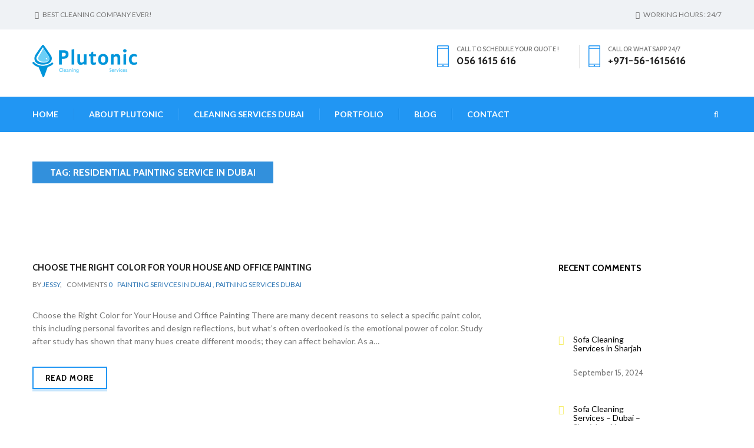

--- FILE ---
content_type: text/html; charset=UTF-8
request_url: https://plutoniccleaningandtech.com/tag/residential-painting-service-in-dubai/
body_size: 20021
content:
<!DOCTYPE html>
<html lang="en-US">
<head>
    <meta charset="UTF-8">
    <meta http-equiv="X-UA-Compatible" content="IE=edge">
    <meta name="viewport" content="width=device-width, initial-scale=1">
    <link rel="profile" href="http://gmpg.org/xfn/11">
    <link rel="pingback" href="https://plutoniccleaningandtech.com/xmlrpc.php">
    <!--[if lt IE 9]>
      <script src="https://plutoniccleaningandtech.com/wp-content/themes/plutonic/js/html5/html5shiv.min.js"></script>
      <script src="https://plutoniccleaningandtech.com/wp-content/themes/plutonic/js/html5/respond.min.js"></script>
    <![endif]-->
    <meta name='robots' content='index, follow, max-image-preview:large, max-snippet:-1, max-video-preview:-1' />

	<!-- This site is optimized with the Yoast SEO plugin v19.13 - https://yoast.com/wordpress/plugins/seo/ -->
	<title>Residential Painting Service in Dubai Archives - Plutonic Cleaning &amp; Technical Services L.L.C</title>
	<link rel="canonical" href="https://plutoniccleaningandtech.com/tag/residential-painting-service-in-dubai/" />
	<meta property="og:locale" content="en_US" />
	<meta property="og:type" content="article" />
	<meta property="og:title" content="Residential Painting Service in Dubai Archives - Plutonic Cleaning &amp; Technical Services L.L.C" />
	<meta property="og:url" content="https://plutoniccleaningandtech.com/tag/residential-painting-service-in-dubai/" />
	<meta property="og:site_name" content="Plutonic Cleaning &amp; Technical Services L.L.C" />
	<meta property="og:image" content="https://plutoniccleaningandtech.com/wp-content/uploads/2016/10/Plutonic-Sofa-Carpet-Mattress-Steam-Cleaning-Services.jpg" />
	<meta property="og:image:width" content="828" />
	<meta property="og:image:height" content="315" />
	<meta property="og:image:type" content="image/jpeg" />
	<meta name="twitter:card" content="summary_large_image" />
	<meta name="twitter:site" content="@Cleaning_Dubai" />
	<script type="application/ld+json" class="yoast-schema-graph">{"@context":"https://schema.org","@graph":[{"@type":"CollectionPage","@id":"https://plutoniccleaningandtech.com/tag/residential-painting-service-in-dubai/","url":"https://plutoniccleaningandtech.com/tag/residential-painting-service-in-dubai/","name":"Residential Painting Service in Dubai Archives - Plutonic Cleaning &amp; Technical Services L.L.C","isPartOf":{"@id":"https://plutoniccleaningandtech.com/#website"},"breadcrumb":{"@id":"https://plutoniccleaningandtech.com/tag/residential-painting-service-in-dubai/#breadcrumb"},"inLanguage":"en-US"},{"@type":"BreadcrumbList","@id":"https://plutoniccleaningandtech.com/tag/residential-painting-service-in-dubai/#breadcrumb","itemListElement":[{"@type":"ListItem","position":1,"name":"Home","item":"https://plutoniccleaningandtech.com/"},{"@type":"ListItem","position":2,"name":"Residential Painting Service in Dubai"}]},{"@type":"WebSite","@id":"https://plutoniccleaningandtech.com/#website","url":"https://plutoniccleaningandtech.com/","name":"Plutonic Cleaning Technical Services L.L.C","description":"Plutonic Cleaning Services","potentialAction":[{"@type":"SearchAction","target":{"@type":"EntryPoint","urlTemplate":"https://plutoniccleaningandtech.com/?s={search_term_string}"},"query-input":"required name=search_term_string"}],"inLanguage":"en-US"}]}</script>
	<!-- / Yoast SEO plugin. -->


<link rel='dns-prefetch' href='//maps.google.com' />
<link rel='dns-prefetch' href='//fonts.googleapis.com' />
<link rel='dns-prefetch' href='//s.w.org' />
<link rel="alternate" type="application/rss+xml" title="Plutonic Cleaning &amp; Technical Services L.L.C &raquo; Feed" href="https://plutoniccleaningandtech.com/feed/" />
<link rel="alternate" type="application/rss+xml" title="Plutonic Cleaning &amp; Technical Services L.L.C &raquo; Comments Feed" href="https://plutoniccleaningandtech.com/comments/feed/" />
<link rel="alternate" type="application/rss+xml" title="Plutonic Cleaning &amp; Technical Services L.L.C &raquo; Residential Painting Service in Dubai Tag Feed" href="https://plutoniccleaningandtech.com/tag/residential-painting-service-in-dubai/feed/" />
		<!-- This site uses the Google Analytics by MonsterInsights plugin v8.11.0 - Using Analytics tracking - https://www.monsterinsights.com/ -->
							<script
				src="//www.googletagmanager.com/gtag/js?id=UA-88367299-1"  data-cfasync="false" data-wpfc-render="false" type="text/javascript" async></script>
			<script data-cfasync="false" data-wpfc-render="false" type="text/javascript">
				var mi_version = '8.11.0';
				var mi_track_user = true;
				var mi_no_track_reason = '';
				
								var disableStrs = [
															'ga-disable-UA-88367299-1',
									];

				/* Function to detect opted out users */
				function __gtagTrackerIsOptedOut() {
					for (var index = 0; index < disableStrs.length; index++) {
						if (document.cookie.indexOf(disableStrs[index] + '=true') > -1) {
							return true;
						}
					}

					return false;
				}

				/* Disable tracking if the opt-out cookie exists. */
				if (__gtagTrackerIsOptedOut()) {
					for (var index = 0; index < disableStrs.length; index++) {
						window[disableStrs[index]] = true;
					}
				}

				/* Opt-out function */
				function __gtagTrackerOptout() {
					for (var index = 0; index < disableStrs.length; index++) {
						document.cookie = disableStrs[index] + '=true; expires=Thu, 31 Dec 2099 23:59:59 UTC; path=/';
						window[disableStrs[index]] = true;
					}
				}

				if ('undefined' === typeof gaOptout) {
					function gaOptout() {
						__gtagTrackerOptout();
					}
				}
								window.dataLayer = window.dataLayer || [];

				window.MonsterInsightsDualTracker = {
					helpers: {},
					trackers: {},
				};
				if (mi_track_user) {
					function __gtagDataLayer() {
						dataLayer.push(arguments);
					}

					function __gtagTracker(type, name, parameters) {
						if (!parameters) {
							parameters = {};
						}

						if (parameters.send_to) {
							__gtagDataLayer.apply(null, arguments);
							return;
						}

						if (type === 'event') {
							
														parameters.send_to = monsterinsights_frontend.ua;
							__gtagDataLayer(type, name, parameters);
													} else {
							__gtagDataLayer.apply(null, arguments);
						}
					}

					__gtagTracker('js', new Date());
					__gtagTracker('set', {
						'developer_id.dZGIzZG': true,
											});
															__gtagTracker('config', 'UA-88367299-1', {"forceSSL":"true","link_attribution":"true"} );
										window.gtag = __gtagTracker;										(function () {
						/* https://developers.google.com/analytics/devguides/collection/analyticsjs/ */
						/* ga and __gaTracker compatibility shim. */
						var noopfn = function () {
							return null;
						};
						var newtracker = function () {
							return new Tracker();
						};
						var Tracker = function () {
							return null;
						};
						var p = Tracker.prototype;
						p.get = noopfn;
						p.set = noopfn;
						p.send = function () {
							var args = Array.prototype.slice.call(arguments);
							args.unshift('send');
							__gaTracker.apply(null, args);
						};
						var __gaTracker = function () {
							var len = arguments.length;
							if (len === 0) {
								return;
							}
							var f = arguments[len - 1];
							if (typeof f !== 'object' || f === null || typeof f.hitCallback !== 'function') {
								if ('send' === arguments[0]) {
									var hitConverted, hitObject = false, action;
									if ('event' === arguments[1]) {
										if ('undefined' !== typeof arguments[3]) {
											hitObject = {
												'eventAction': arguments[3],
												'eventCategory': arguments[2],
												'eventLabel': arguments[4],
												'value': arguments[5] ? arguments[5] : 1,
											}
										}
									}
									if ('pageview' === arguments[1]) {
										if ('undefined' !== typeof arguments[2]) {
											hitObject = {
												'eventAction': 'page_view',
												'page_path': arguments[2],
											}
										}
									}
									if (typeof arguments[2] === 'object') {
										hitObject = arguments[2];
									}
									if (typeof arguments[5] === 'object') {
										Object.assign(hitObject, arguments[5]);
									}
									if ('undefined' !== typeof arguments[1].hitType) {
										hitObject = arguments[1];
										if ('pageview' === hitObject.hitType) {
											hitObject.eventAction = 'page_view';
										}
									}
									if (hitObject) {
										action = 'timing' === arguments[1].hitType ? 'timing_complete' : hitObject.eventAction;
										hitConverted = mapArgs(hitObject);
										__gtagTracker('event', action, hitConverted);
									}
								}
								return;
							}

							function mapArgs(args) {
								var arg, hit = {};
								var gaMap = {
									'eventCategory': 'event_category',
									'eventAction': 'event_action',
									'eventLabel': 'event_label',
									'eventValue': 'event_value',
									'nonInteraction': 'non_interaction',
									'timingCategory': 'event_category',
									'timingVar': 'name',
									'timingValue': 'value',
									'timingLabel': 'event_label',
									'page': 'page_path',
									'location': 'page_location',
									'title': 'page_title',
								};
								for (arg in args) {
																		if (!(!args.hasOwnProperty(arg) || !gaMap.hasOwnProperty(arg))) {
										hit[gaMap[arg]] = args[arg];
									} else {
										hit[arg] = args[arg];
									}
								}
								return hit;
							}

							try {
								f.hitCallback();
							} catch (ex) {
							}
						};
						__gaTracker.create = newtracker;
						__gaTracker.getByName = newtracker;
						__gaTracker.getAll = function () {
							return [];
						};
						__gaTracker.remove = noopfn;
						__gaTracker.loaded = true;
						window['__gaTracker'] = __gaTracker;
					})();
									} else {
										console.log("");
					(function () {
						function __gtagTracker() {
							return null;
						}

						window['__gtagTracker'] = __gtagTracker;
						window['gtag'] = __gtagTracker;
					})();
									}
			</script>
				<!-- / Google Analytics by MonsterInsights -->
				<script type="text/javascript">
			window._wpemojiSettings = {"baseUrl":"https:\/\/s.w.org\/images\/core\/emoji\/13.0.1\/72x72\/","ext":".png","svgUrl":"https:\/\/s.w.org\/images\/core\/emoji\/13.0.1\/svg\/","svgExt":".svg","source":{"concatemoji":"https:\/\/plutoniccleaningandtech.com\/wp-includes\/js\/wp-emoji-release.min.js"}};
			!function(e,a,t){var n,r,o,i=a.createElement("canvas"),p=i.getContext&&i.getContext("2d");function s(e,t){var a=String.fromCharCode;p.clearRect(0,0,i.width,i.height),p.fillText(a.apply(this,e),0,0);e=i.toDataURL();return p.clearRect(0,0,i.width,i.height),p.fillText(a.apply(this,t),0,0),e===i.toDataURL()}function c(e){var t=a.createElement("script");t.src=e,t.defer=t.type="text/javascript",a.getElementsByTagName("head")[0].appendChild(t)}for(o=Array("flag","emoji"),t.supports={everything:!0,everythingExceptFlag:!0},r=0;r<o.length;r++)t.supports[o[r]]=function(e){if(!p||!p.fillText)return!1;switch(p.textBaseline="top",p.font="600 32px Arial",e){case"flag":return s([127987,65039,8205,9895,65039],[127987,65039,8203,9895,65039])?!1:!s([55356,56826,55356,56819],[55356,56826,8203,55356,56819])&&!s([55356,57332,56128,56423,56128,56418,56128,56421,56128,56430,56128,56423,56128,56447],[55356,57332,8203,56128,56423,8203,56128,56418,8203,56128,56421,8203,56128,56430,8203,56128,56423,8203,56128,56447]);case"emoji":return!s([55357,56424,8205,55356,57212],[55357,56424,8203,55356,57212])}return!1}(o[r]),t.supports.everything=t.supports.everything&&t.supports[o[r]],"flag"!==o[r]&&(t.supports.everythingExceptFlag=t.supports.everythingExceptFlag&&t.supports[o[r]]);t.supports.everythingExceptFlag=t.supports.everythingExceptFlag&&!t.supports.flag,t.DOMReady=!1,t.readyCallback=function(){t.DOMReady=!0},t.supports.everything||(n=function(){t.readyCallback()},a.addEventListener?(a.addEventListener("DOMContentLoaded",n,!1),e.addEventListener("load",n,!1)):(e.attachEvent("onload",n),a.attachEvent("onreadystatechange",function(){"complete"===a.readyState&&t.readyCallback()})),(n=t.source||{}).concatemoji?c(n.concatemoji):n.wpemoji&&n.twemoji&&(c(n.twemoji),c(n.wpemoji)))}(window,document,window._wpemojiSettings);
		</script>
		<style>@media screen and (max-width: 650px) {body {padding-bottom:60px;}}</style><style type="text/css">
img.wp-smiley,
img.emoji {
	display: inline !important;
	border: none !important;
	box-shadow: none !important;
	height: 1em !important;
	width: 1em !important;
	margin: 0 .07em !important;
	vertical-align: -0.1em !important;
	background: none !important;
	padding: 0 !important;
}
</style>
	<link rel='stylesheet' id='cnss_font_awesome_css-css'  href='https://plutoniccleaningandtech.com/wp-content/plugins/easy-social-icons/css/font-awesome/css/all.min.css' type='text/css' media='all' />
<link rel='stylesheet' id='cnss_font_awesome_v4_shims-css'  href='https://plutoniccleaningandtech.com/wp-content/plugins/easy-social-icons/css/font-awesome/css/v4-shims.min.css' type='text/css' media='all' />
<link rel='stylesheet' id='cnss_css-css'  href='https://plutoniccleaningandtech.com/wp-content/plugins/easy-social-icons/css/cnss.css' type='text/css' media='all' />
<link rel='stylesheet' id='cnss_share_css-css'  href='https://plutoniccleaningandtech.com/wp-content/plugins/easy-social-icons/css/share.css' type='text/css' media='all' />
<link rel='stylesheet' id='google-web-fonts-css'  href='//fonts.googleapis.com/css?family=Lato%3A100%2C100italic%2C300%2C300italic%2Cregular%2Citalic%2C700%2C700italic%2C900%2C900italic%7CCabin%3Aregular%2Citalic%2C500%2C500italic%2C600%2C600italic%2C700%2C700italic#038;subset=latin' type='text/css' media='all' />
<link rel='stylesheet' id='wp-block-library-css'  href='https://plutoniccleaningandtech.com/wp-includes/css/dist/block-library/style.min.css' type='text/css' media='all' />
<link rel='stylesheet' id='contact-form-7-css'  href='https://plutoniccleaningandtech.com/wp-content/plugins/contact-form-7/includes/css/styles.css' type='text/css' media='all' />
<link rel='stylesheet' id='pc_google_analytics-frontend-css'  href='https://plutoniccleaningandtech.com/wp-content/plugins/pc-google-analytics/assets/css/frontend.css' type='text/css' media='all' />
<link rel='stylesheet' id='rs-plugin-settings-css'  href='https://plutoniccleaningandtech.com/wp-content/plugins/revslider/rs-plugin/css/settings.css' type='text/css' media='all' />
<style id='rs-plugin-settings-inline-css' type='text/css'>
.tp-caption a{color:#ff7302;text-shadow:none;-webkit-transition:all 0.2s ease-out;-moz-transition:all 0.2s ease-out;-o-transition:all 0.2s ease-out;-ms-transition:all 0.2s ease-out}.tp-caption a:hover{color:#ffa902}.largeredbtn{font-family:"Raleway",sans-serif;font-weight:900;font-size:16px;line-height:60px;color:#fff !important;text-decoration:none;padding-left:40px;padding-right:80px;padding-top:22px;padding-bottom:22px;background:rgb(234,91,31); background:-moz-linear-gradient(top,rgba(234,91,31,1) 0%,rgba(227,58,12,1) 100%); background:-webkit-gradient(linear,left top,left bottom,color-stop(0%,rgba(234,91,31,1)),color-stop(100%,rgba(227,58,12,1))); background:-webkit-linear-gradient(top,rgba(234,91,31,1) 0%,rgba(227,58,12,1) 100%); background:-o-linear-gradient(top,rgba(234,91,31,1) 0%,rgba(227,58,12,1) 100%); background:-ms-linear-gradient(top,rgba(234,91,31,1) 0%,rgba(227,58,12,1) 100%); background:linear-gradient(to bottom,rgba(234,91,31,1) 0%,rgba(227,58,12,1) 100%); filter:progid:DXImageTransform.Microsoft.gradient( startColorstr='#ea5b1f',endColorstr='#e33a0c',GradientType=0 )}.largeredbtn:hover{background:rgb(227,58,12); background:-moz-linear-gradient(top,rgba(227,58,12,1) 0%,rgba(234,91,31,1) 100%); background:-webkit-gradient(linear,left top,left bottom,color-stop(0%,rgba(227,58,12,1)),color-stop(100%,rgba(234,91,31,1))); background:-webkit-linear-gradient(top,rgba(227,58,12,1) 0%,rgba(234,91,31,1) 100%); background:-o-linear-gradient(top,rgba(227,58,12,1) 0%,rgba(234,91,31,1) 100%); background:-ms-linear-gradient(top,rgba(227,58,12,1) 0%,rgba(234,91,31,1) 100%); background:linear-gradient(to bottom,rgba(227,58,12,1) 0%,rgba(234,91,31,1) 100%); filter:progid:DXImageTransform.Microsoft.gradient( startColorstr='#e33a0c',endColorstr='#ea5b1f',GradientType=0 )}.fullrounded img{-webkit-border-radius:400px;-moz-border-radius:400px;border-radius:400px}.tp-caption a{color:#ff7302;text-shadow:none;-webkit-transition:all 0.2s ease-out;-moz-transition:all 0.2s ease-out;-o-transition:all 0.2s ease-out;-ms-transition:all 0.2s ease-out}.tp-caption a:hover{color:#ffa902}.tp-caption a{color:#ff7302;text-shadow:none;-webkit-transition:all 0.2s ease-out;-moz-transition:all 0.2s ease-out;-o-transition:all 0.2s ease-out;-ms-transition:all 0.2s ease-out}.tp-caption a:hover{color:#ffa902}.tp-caption a{color:#ff7302;text-shadow:none;-webkit-transition:all 0.2s ease-out;-moz-transition:all 0.2s ease-out;-o-transition:all 0.2s ease-out;-ms-transition:all 0.2s ease-out}.tp-caption a:hover{color:#ffa902}
</style>
<link rel='stylesheet' id='theme-fonts-css'  href='//fonts.googleapis.com/css?family=Cabin%3A400%2C400italic%2C500%2C500italic%2C600%2C600italic%2C700%2C700italic%7CLato%3A400%2C100%2C100italic%2C300%2C300italic%2C400italic%2C700%2C700italic%2C900%2C900italic&#038;subset=latin%2Clatin-ext' type='text/css' media='all' />
<link rel='stylesheet' id='bootstrap-css'  href='https://plutoniccleaningandtech.com/wp-content/themes/plutonic/libraries/bootstrap/bootstrap.min.css' type='text/css' media='all' />
<link rel='stylesheet' id='ui-price-filter-css'  href='https://plutoniccleaningandtech.com/wp-content/themes/plutonic/libraries/fuelux/jquery-ui.min.css' type='text/css' media='all' />
<link rel='stylesheet' id='owl-carousel-css'  href='https://plutoniccleaningandtech.com/wp-content/themes/plutonic/libraries/owl-carousel/owl.carousel.css' type='text/css' media='all' />
<link rel='stylesheet' id='owl-carousel-theme-css'  href='https://plutoniccleaningandtech.com/wp-content/themes/plutonic/libraries/owl-carousel/owl.theme.css' type='text/css' media='all' />
<link rel='stylesheet' id='fontawesome-css'  href='https://plutoniccleaningandtech.com/wp-content/themes/plutonic/libraries/fonts/font-awesome.min.css' type='text/css' media='all' />
<link rel='stylesheet' id='animate-pack-css'  href='https://plutoniccleaningandtech.com/wp-content/themes/plutonic/libraries/animate/animate.min.css' type='text/css' media='all' />
<link rel='stylesheet' id='flexslider-css'  href='https://plutoniccleaningandtech.com/wp-content/plugins/js_composer/assets/lib/bower/flexslider/flexslider.css' type='text/css' media='screen' />
<link rel='stylesheet' id='magnific-popup-css'  href='https://plutoniccleaningandtech.com/wp-content/themes/plutonic/libraries/magnific-popup.css' type='text/css' media='all' />
<link rel='stylesheet' id='theme-components-css'  href='https://plutoniccleaningandtech.com/wp-content/themes/plutonic/css/components.css' type='text/css' media='all' />
<link rel='stylesheet' id='theme-stylesheet-css'  href='https://plutoniccleaningandtech.com/wp-content/themes/plutonic/style.css' type='text/css' media='all' />
<link rel='stylesheet' id='theme-media-css'  href='https://plutoniccleaningandtech.com/wp-content/themes/plutonic/css/media.css' type='text/css' media='all' />
<link rel='stylesheet' id='themeton-stylesheet-css'  href='https://plutoniccleaningandtech.com/wp-content/uploads/themeton/plutonic.css' type='text/css' media='all' />
<link rel='stylesheet' id='call-now-button-modern-style-css'  href='https://plutoniccleaningandtech.com/wp-content/plugins/call-now-button/resources/style/modern.css' type='text/css' media='all' />
<script type='text/javascript' src='https://plutoniccleaningandtech.com/wp-includes/js/jquery/jquery.min.js' id='jquery-core-js'></script>
<script type='text/javascript' src='https://plutoniccleaningandtech.com/wp-includes/js/jquery/jquery-migrate.min.js' id='jquery-migrate-js'></script>
<script type='text/javascript' src='https://plutoniccleaningandtech.com/wp-content/plugins/easy-social-icons/js/cnss.js' id='cnss_js-js'></script>
<script type='text/javascript' src='https://plutoniccleaningandtech.com/wp-content/plugins/easy-social-icons/js/share.js' id='cnss_share_js-js'></script>
<script type='text/javascript' src='https://plutoniccleaningandtech.com/wp-content/plugins/google-analytics-for-wordpress/assets/js/frontend-gtag.min.js' id='monsterinsights-frontend-script-js'></script>
<script data-cfasync="false" data-wpfc-render="false" type="text/javascript" id='monsterinsights-frontend-script-js-extra'>/* <![CDATA[ */
var monsterinsights_frontend = {"js_events_tracking":"true","download_extensions":"doc,pdf,ppt,zip,xls,docx,pptx,xlsx","inbound_paths":"[{\"path\":\"\\\/go\\\/\",\"label\":\"affiliate\"},{\"path\":\"\\\/recommend\\\/\",\"label\":\"affiliate\"}]","home_url":"https:\/\/plutoniccleaningandtech.com","hash_tracking":"false","ua":"UA-88367299-1","v4_id":""};/* ]]> */
</script>
<script type='text/javascript' src='https://plutoniccleaningandtech.com/wp-content/plugins/pc-google-analytics/assets/js/frontend.min.js' id='pc_google_analytics-frontend-js'></script>
<script type='text/javascript' src='https://plutoniccleaningandtech.com/wp-content/plugins/revslider/rs-plugin/js/jquery.themepunch.tools.min.js' id='tp-tools-js'></script>
<script type='text/javascript' src='https://plutoniccleaningandtech.com/wp-content/plugins/revslider/rs-plugin/js/jquery.themepunch.revolution.min.js' id='revmin-js'></script>
<script type='text/javascript' src='//maps.google.com/maps/api/js?sensor=false' id='gmap-servelet-js'></script>
<script type='text/javascript' id='whp2984front.js6974-js-extra'>
/* <![CDATA[ */
var whp_local_data = {"add_url":"https:\/\/plutoniccleaningandtech.com\/wp-admin\/post-new.php?post_type=event","ajaxurl":"https:\/\/plutoniccleaningandtech.com\/wp-admin\/admin-ajax.php"};
/* ]]> */
</script>
<script type='text/javascript' src='https://plutoniccleaningandtech.com/wp-content/plugins/wp-security-hardening/modules/js/front.js' id='whp2984front.js6974-js'></script>
<link rel="https://api.w.org/" href="https://plutoniccleaningandtech.com/wp-json/" /><link rel="alternate" type="application/json" href="https://plutoniccleaningandtech.com/wp-json/wp/v2/tags/158" /><link rel="EditURI" type="application/rsd+xml" title="RSD" href="https://plutoniccleaningandtech.com/xmlrpc.php?rsd" />
<link rel="wlwmanifest" type="application/wlwmanifest+xml" href="https://plutoniccleaningandtech.com/wp-includes/wlwmanifest.xml" /> 

<style type="text/css">
		ul.cnss-social-icon li.cn-fa-icon a:hover{color:#ffffff!important;}
		</style><!-- SEO by Meta Keywords Generator : techphernalia.com v1.11 start-->
<meta name="keywords" content="Residential Painting Service in Dubai, Residential, Painting, Service, in, Dubai, Plutonic Cleaning &amp; Technical Services L.L.C, Plutonic, Cleaning, &amp;, Technical, Services, L.L.C, residential cleaning services in Dubai. Move in/out cleaning services, Deep cleaning services in Dubai, sofa cleaning services in Dubai, carpet shampooing in Dubai , Friday cleaning services in Dubai, painting contractor, Plumbing  services in Dubai, sofa cleaning Sharjah, air conditioning services in Dubai and Sharjah, floor and wall tiling services in Dubai and Sharjah, Carpet Cleaning Sharjah Dubai, ac maintenance in Dubai, Plumbing  maintenance in Dubai, Commercial cleaning services" />
<meta name="description" content="" />
<!-- SEO by Meta Keywords Generator : techphernalia.com v1.1 end-->
	<script>
		(function(i,s,o,g,r,a,m){i['GoogleAnalyticsObject']=r;i[r]=i[r]||function(){
		(i[r].q=i[r].q||[]).push(arguments)},i[r].l=1*new Date();a=s.createElement(o),
		m=s.getElementsByTagName(o)[0];a.async=1;a.src=g;m.parentNode.insertBefore(a,m)
		})(window,document,'script','//www.google-analytics.com/analytics.js','ga');
		
		ga('create', 'UA-88367299-1', 'auto');
		ga('send', 'pageview');
		
		</script>
		<script type="text/javascript">
			jQuery(document).ready(function() {
				// CUSTOM AJAX CONTENT LOADING FUNCTION
				var ajaxRevslider = function(obj) {
				
					// obj.type : Post Type
					// obj.id : ID of Content to Load
					// obj.aspectratio : The Aspect Ratio of the Container / Media
					// obj.selector : The Container Selector where the Content of Ajax will be injected. It is done via the Essential Grid on Return of Content
					
					var content = "";

					data = {};
					
					data.action = 'revslider_ajax_call_front';
					data.client_action = 'get_slider_html';
					data.token = '0ed4526a79';
					data.type = obj.type;
					data.id = obj.id;
					data.aspectratio = obj.aspectratio;
					
					// SYNC AJAX REQUEST
					jQuery.ajax({
						type:"post",
						url:"https://plutoniccleaningandtech.com/wp-admin/admin-ajax.php",
						dataType: 'json',
						data:data,
						async:false,
						success: function(ret, textStatus, XMLHttpRequest) {
							if(ret.success == true)
								content = ret.data;								
						},
						error: function(e) {
							console.log(e);
						}
					});
					
					 // FIRST RETURN THE CONTENT WHEN IT IS LOADED !!
					 return content;						 
				};
				
				// CUSTOM AJAX FUNCTION TO REMOVE THE SLIDER
				var ajaxRemoveRevslider = function(obj) {
					return jQuery(obj.selector+" .rev_slider").revkill();
				};

				// EXTEND THE AJAX CONTENT LOADING TYPES WITH TYPE AND FUNCTION
				var extendessential = setInterval(function() {
					if (jQuery.fn.tpessential != undefined) {
						clearInterval(extendessential);
						if(typeof(jQuery.fn.tpessential.defaults) !== 'undefined') {
							jQuery.fn.tpessential.defaults.ajaxTypes.push({type:"revslider",func:ajaxRevslider,killfunc:ajaxRemoveRevslider,openAnimationSpeed:0.3});   
							// type:  Name of the Post to load via Ajax into the Essential Grid Ajax Container
							// func: the Function Name which is Called once the Item with the Post Type has been clicked
							// killfunc: function to kill in case the Ajax Window going to be removed (before Remove function !
							// openAnimationSpeed: how quick the Ajax Content window should be animated (default is 0.3)
						}
					}
				},30);
			});
		</script>
		<script>
                var theme_options = { ajax_url: "https://plutoniccleaningandtech.com/wp-admin/admin-ajax.php" };
          </script><!--Template: Header Search-->
<script type="text/template" id="tpl-header-search">
<div class="search-template">
    <div class="inner-table">
        <div class="inner-row">
            <div class="container">
                <form role="search" method="get" class="search-form" action="https://plutoniccleaningandtech.com/">
                    <div class="input-group">
                        <input type="search" class="search-field" placeholder="Type and hit Enter ..." value="" name="s" autocomplete="off">
                        <input type="submit" class="search-submit" value="Go">
                        <input type="hidden" name="lang" value=""/>
                        <a href="javascript:;" class="close-search"><i class="icon_close"></i></a>
                    </div>
                </form>
            </div>
        </div>
    </div>
</div>
</script>
<link rel="shortcut icon" type="image/x-icon" href="http://plutoniccleaningandtech.com/wp-content/uploads/2016/01/favicon.png"/><style type="text/css">.recentcomments a{display:inline !important;padding:0 !important;margin:0 !important;}</style><link rel="canonical" href="https://plutoniccleaningandtech.com/tag/residential-painting-service-in-dubai/" />
<meta name="twitter:card" content="summary" /><meta name="twitter:domain" content="Plutonic Cleaning &amp; Technical Services L.L.C" /><meta name="twitter:title" content="Residential Painting Service in Dubai" /><meta property="og:site_name" content="Plutonic Cleaning &amp; Technical Services L.L.C" /><meta property="og:url" content="https://plutoniccleaningandtech.com/tag/residential-painting-service-in-dubai/" /><meta property="og:type" content="object" /><meta property="og:title" content="Residential Painting Service in Dubai" /><meta name="title" content="Residential Painting Service in Dubai" /><noscript><style> .wpb_animate_when_almost_visible { opacity: 1; }</style></noscript><style type='text/css' id='theme-customize-css'>
            body{ font-family:;color:; }
            body,.blog-list{background-color:;}.h1, .h2, .h3, .h4, .h5, .h6, h1, h2, h3, h4, h5, h6,.logo-block .call-us p, .cart-icon, .section-header, .welcome-section .welcome-content a, .testimonial-item .carousel-caption h3, .industry-serve .row > a, .statistics-box h3 span, .statistics-box h4, .entry-header h3, .entry-header h3 a, .btn,.vc_btn3, .footer-heading h5, .widget > h3, .footer-bottom p, .posted-on > .like, .page-title, .page-breadcrumb li > a, .page-breadcrumb li, .testimonial-box h3, .call-out-section  h3, .service-category-widget h3, .services-content-area h4, .portfolio-categories > li > a, .portfolio-title, .portfolio-block-hover p, .slider-section.slider2 .carousel-caption .col-md-6.pull-right p, .product-category ul li a, .product-category h4, .product-section .pagination > li a, .prev-next-btn a > b, .portfolio-detail-content > h3, .portfolio-detail-content-box > h3, .blog-list .pagination li, .comment-area h2, .comment-box .post-author h3, .comment-box .post-author h4, .comment-box .reply, .comment-form .form-control, .comment-form textarea.form-control, .entry-summary .product_title, .entry-summary .product-stock, .entry-summary .quantity, .single-product-detail .woocommerce-tabs .tab-content h3, .single-product-detail .woocommerce-tabs .nav-tabs > li > a, .contact-detail-box > h3, .contact-form-section h3{font-family:;}#footer-section .widget > h3 { color:}#footer-section a { color:}
            
            #page-banner{  }
            #footer-section{ background-image:url(http://plutoniccleaningandtech.com/wp-content/uploads/2016/01/footer-bg.jpg);background-repeat:repeat;background-position:top left;background-attachment:scroll;background-color:;color:; }
            
        </style></head>
<body class="archive tag tag-residential-painting-service-in-dubai tag-158 wpb-js-composer js-comp-ver-4.6.2 vc_responsive" data-offset="200" data-spy="scroll" data-target=".primary-navigation">
    <a id="top"></a>
    
    <!-- Header Section -->
    <header id="header-section" class="header-section">
        
                <!-- Top Header -->
        <div class="top-header">
            <!-- container -->
            <div class="container">
                <div class="row">
                    <!-- col-md-6 -->
                    <div class="col-md-6 col-sm-6">
                        <p><i class="fa fa-smile-o"></i> Best Cleaning Company Ever!</p>
                    </div><!-- col-md-6 /- -->
                    <!-- col-md-6 -->
                    <div class="col-md-6 col-sm-6 text-right">
                        <p><i class="fa fa-clock-o"></i> Working Hours : 24/7</p>
                    </div><!-- col-md-6 /- -->
                </div>
            </div><!-- container /- -->
        </div><!-- Top Header /- -->
        
        
        <!-- Logo Block -->
        <div class="logo-block">
            <!-- container -->
            <div class="container">
                <div class="row">
                    <!-- col-md-2 -->
                    <div class="col-md-3 col-sm-4">
                        <a title="Logo" href="https://plutoniccleaningandtech.com">
                            <img src="http://plutoniccleaningandtech.com/wp-content/uploads/2020/12/logo-1-1.png" alt="logo" />
                        </a>
                    </div><!-- col-md-2 /- -->
                    <!-- col-md-4 -->
                    <div class="col-md-8 col-sm-8 pull-right row header-right">

                                                <div class="col-md-4 col-sm-6 call-us"></div>

                        <div class="col-md-4 col-sm-6 call-us"><img src="http://plutoniccleaningandtech.com/wp-content/themes/plutonic/images/icon/mobile-icon.png" alt="mobile-icon" /> Call to schedule your Quote !<span>056 1615 616</span></div>

                                                    <div class="col-md-4 col-sm-6 call-us"><img src="http://plutoniccleaningandtech.com/wp-content/themes/plutonic/images/icon/mobile-icon.png" alt="mobile-icon" /> Call or Whatsapp 24/7<span>+971-56-1615616</span></div>
                                            </div><!-- col-md-4 /- -->
                </div>
            </div>
        </div><!-- Logo Block /- -->
        
        <!-- Menu Block -->
        <div class="menu-block">
            <div class="container">
                <div class="row">
                    <!-- col-md-12 -->
                    <nav class="navbar navbar-default col-md-12">
                        <!-- Brand and toggle get grouped for better mobile display -->
                        <div class="navbar-header">
                            <button type="button" class="navbar-toggle collapsed" data-toggle="collapse" data-target="#main-navigation">
                                <span class="sr-only">Toggle navigation</span>
                                <span class="icon-bar"></span>
                                <span class="icon-bar"></span>
                                <span class="icon-bar"></span>
                            </button>
                            <a title="Logo" href="https://plutoniccleaningandtech.com">
                                <img alt="logo" src="http://plutoniccleaningandtech.com/wp-content/uploads/2016/01/logo_white-1.png">
                            </a>
                        </div>
                        <!-- Collect the nav links, forms, and other content for toggling -->
                        <div class="collapse navbar-collapse building-menu" id="main-navigation">
                            <ul id="menu-main-navigation" class="nav navbar-nav"><li id="menu-item-280" class="menu-item menu-item-type-post_type menu-item-object-page menu-item-home menu-item-280"><a href="https://plutoniccleaningandtech.com/">Home</a></li>
<li id="menu-item-230" class="menu-item menu-item-type-post_type menu-item-object-page menu-item-230"><a href="https://plutoniccleaningandtech.com/about-plutonic-cleaning-and-technical-services/">About Plutonic</a></li>
<li id="menu-item-228" class="menu-item menu-item-type-post_type menu-item-object-page menu-item-has-children menu-item-228"><a href="https://plutoniccleaningandtech.com/cleaning-services-dubai/">Cleaning Services Dubai</a>
<ul class="sub-menu">
	<li id="menu-item-686" class="menu-item menu-item-type-post_type menu-item-object-page menu-item-686"><a href="https://plutoniccleaningandtech.com/cleaning-services-dubai/sofa-carpet-mattress-cleaning-services/">Sofa Carpet Mattress Cleaning Services Dubai</a></li>
	<li id="menu-item-786" class="menu-item menu-item-type-post_type menu-item-object-page menu-item-786"><a href="https://plutoniccleaningandtech.com/cleaning-services-dubai/house-office-deep-cleaning-services/">Deep Cleaning Services House Office</a></li>
	<li id="menu-item-971" class="menu-item menu-item-type-post_type menu-item-object-page menu-item-971"><a href="https://plutoniccleaningandtech.com/cleaning-services-dubai/move-in-move-out-cleaning-services-dubai/">Move In Move out Cleaning Services Dubai</a></li>
	<li id="menu-item-927" class="menu-item menu-item-type-post_type menu-item-object-page menu-item-927"><a href="https://plutoniccleaningandtech.com/cleaning-services-dubai/steam-cleaning-services-dubai/">Affordable Steam Cleaning Services in Dubai, Sharjah &#038; UAE</a></li>
	<li id="menu-item-986" class="menu-item menu-item-type-post_type menu-item-object-page menu-item-986"><a href="https://plutoniccleaningandtech.com/cleaning-services-dubai/window-glass-cleaning-services/">Office Building Windows Cleaning Services Dubai UAE</a></li>
	<li id="menu-item-446" class="menu-item menu-item-type-post_type menu-item-object-page menu-item-446"><a href="https://plutoniccleaningandtech.com/post-construction-cleaning-services/">Post Construction Cleaning Services</a></li>
	<li id="menu-item-974" class="menu-item menu-item-type-post_type menu-item-object-page menu-item-974"><a href="https://plutoniccleaningandtech.com/cleaning-services-dubai/office-cleaning-services/">Office Cleaning Services</a></li>
	<li id="menu-item-1109" class="menu-item menu-item-type-post_type menu-item-object-page menu-item-1109"><a href="https://plutoniccleaningandtech.com/cleaning-services-dubai/maid-services/">Maid Services</a></li>
	<li id="menu-item-1423" class="menu-item menu-item-type-post_type menu-item-object-page menu-item-1423"><a href="https://plutoniccleaningandtech.com/sofa-cleaning-services-sharjah/">Sofa Cleaning Services Sharjah</a></li>
	<li id="menu-item-1444" class="menu-item menu-item-type-post_type menu-item-object-page menu-item-1444"><a href="https://plutoniccleaningandtech.com/carpet-cleaning-services-sharjah/">Carpet Cleaning Sharjah – Deep Cleaning Services for Every Carpet Type</a></li>
	<li id="menu-item-3990" class="menu-item menu-item-type-post_type menu-item-object-page menu-item-3990"><a href="https://plutoniccleaningandtech.com/sofa-cleaning-services-ajman-sofa-cleaning-ajman/">Sofa Cleaning Services Ajman – Sofa Cleaning Ajman</a></li>
	<li id="menu-item-448" class="menu-item menu-item-type-post_type menu-item-object-page menu-item-448"><a href="https://plutoniccleaningandtech.com/painting-services-dubai-sharjah-ajman/">Painting Services</a></li>
	<li id="menu-item-3991" class="menu-item menu-item-type-post_type menu-item-object-page menu-item-3991"><a href="https://plutoniccleaningandtech.com/disinfection-spray-sanitization-cleaning-services/">Disinfection Spray – Sanitization Cleaning Services</a></li>
	<li id="menu-item-2668" class="menu-item menu-item-type-post_type menu-item-object-page menu-item-2668"><a href="https://plutoniccleaningandtech.com/cleaning-services-dubai/commercial-building-office-cleaning-services/">commercial-building-office-cleaning-services</a></li>
	<li id="menu-item-4191" class="menu-item menu-item-type-post_type menu-item-object-page menu-item-4191"><a href="https://plutoniccleaningandtech.com/carpet-cleaning-dubai-marina/">Carpet Cleaning Dubai Marina</a></li>
</ul>
</li>
<li id="menu-item-227" class="menu-item menu-item-type-post_type menu-item-object-page menu-item-227"><a href="https://plutoniccleaningandtech.com/portfolio/">Portfolio</a></li>
<li id="menu-item-206" class="menu-item menu-item-type-post_type menu-item-object-page current_page_parent menu-item-206"><a href="https://plutoniccleaningandtech.com/blog/">Blog</a></li>
<li id="menu-item-238" class="menu-item menu-item-type-post_type menu-item-object-page menu-item-238"><a href="https://plutoniccleaningandtech.com/contact-plutonic-cleaning-services/">Contact</a></li>
</ul>
                        </div><!-- /.navbar-collapse -->
                    </nav><!-- col-md-8 /- -->

                    
                </div>
            </div><!-- /.container -->
        </div><!-- Menu Block /- -->
<script>
  (function(i,s,o,g,r,a,m){i['GoogleAnalyticsObject']=r;i[r]=i[r]||function(){
  (i[r].q=i[r].q||[]).push(arguments)},i[r].l=1*new Date();a=s.createElement(o),
  m=s.getElementsByTagName(o)[0];a.async=1;a.src=g;m.parentNode.insertBefore(a,m)
  })(window,document,'script','https://www.google-analytics.com/analytics.js','ga');

  ga('create', 'UA-83219231-1', 'auto');
  ga('send', 'pageview');

</script>
    </header><!-- Header Section /- -->    
    <!-- Page Banner -->
<div id="page-banner" class="page-banner">
    <!-- container -->
    <div class="page-detail">
        <div class="container">
            <h3 class="page-title">Tag: <span>Residential Painting Service in Dubai</span></h3>            <div class="page-breadcrumb pull-right">
                
        <ol class="breadcrumb" prefix="v: http://rdf.data-vocabulary.org/#">
            <li typeof="v:Breadcrumb"><a href="https://plutoniccleaningandtech.com" rel="v:url" property="v:title">Home</a></li>  <li typeof="v:Breadcrumb"><a href="https://plutoniccleaningandtech.com/blog/" rel="v:url" property="v:title">Blog</a></li>  <li typeof="v:Breadcrumb"><span class="breadcrumb_last" property="v:title">Residential Painting Service in Dubai</span></li>
        </ol>            </div>
        </div>
    </div><!-- container /- -->
</div><!-- Page Banner /- -->
    <div id="blog-section" class="blog-section blog-list ow-section">
        <!-- container -->
        <div class="container">
            <!-- col-md-8 -->
            <div class="col-md-8 col-sm-7 no-padding">
                
                                    <article id="post-855" class=" no-thumbnail post-855 post type-post status-publish format-standard hentry category-painting-services-dubai tag-apartment-painting-service-dubai tag-apartment-painting-service-in-dubai tag-apartment-painting-services-dubai tag-apartment-painting-services-in-dubai tag-best-10-painting-services-companies-in-dubai tag-best-painting-company-dubai tag-best-painting-services-dubai tag-commercial-painting-companies-dubai tag-commercial-painting-company-dubai tag-commercial-painting-contractor-dubai tag-commercial-painting-contractors-dubai tag-commercial-painting-dubai tag-commercial-painting-service-dubai tag-commercial-painting-service-in-dubai tag-commercial-painting-services-dubai tag-commercial-painting-services-in-dubai tag-decor-companies-dubai tag-decorates-contractors-dubai tag-decorating-companies-dubai tag-decorating-company-dubai tag-decorating-services-dubai tag-decorative-painting-services-dubai tag-decorators-companies-dubai tag-decorators-in-dubai tag-decorators-services-dubai tag-drywall-repair-dubai tag-dubai-commercial-painters tag-dubai-commercial-painting-company tag-dubai-deck-staining-and-maintenance tag-dubai-drywall-repair tag-dubai-exterior-house-painting tag-dubai-exterior-residential-house-painting tag-dubai-exterior-residential-house-painting-contractor tag-dubai-fixes-finishes-painter tag-dubai-house-painting-services tag-dubai-house-painting-services-dubai tag-dubai-interior-house-painting tag-dubai-interior-residential-house-painting tag-dubai-interior-residential-house-painting-contractor tag-dubai-kitchen-cabinets-painting tag-dubai-painter tag-dubai-painters tag-dubai-painting-companies tag-dubai-painting-company tag-dubai-painting-contractors tag-dubai-painting-service tag-dubai-painting-services tag-dubai-residential-painting-companies tag-dubai-residential-painting-company tag-dubai-residential-painting-services tag-dubai-stucco-popcorn-ceiling-removal tag-dubai-wallpaper-removal-services tag-exterior-house-painting-dubai tag-exterior-painting-contractor-dubai tag-fixes-painting-companies-dubai tag-home-painters-dubai tag-home-painting-service-dubai tag-home-painting-service-in-dubai tag-home-painting-services-dubai tag-home-painting-services-in-dubai tag-house-painter-dubai tag-house-painters-dubai tag-house-painting-company-dubai tag-house-painting-dubai tag-house-painting-service-dubai tag-house-painting-service-in-dubai tag-house-painting-services-company-dubai tag-house-painting-services-company-in-dubai tag-house-painting-services-dubai tag-house-painting-services-in-dubai tag-interior-house-painting-dubai tag-interior-painting-and-decorating tag-interior-painting-contractor-dubai tag-kitchen-cabinet-painting-contractors-dubai tag-list-of-painting-companies-dubai tag-list-of-painting-companies-in-dubai tag-list-of-painting-company-dubai tag-list-of-painting-company-in-dubai tag-painters-dubai tag-painters-in-dubai tag-painting-and-decorates-services-dubai tag-painting-companies-in-dubai tag-painting-company-dubai tag-painting-company-in-dubai tag-painting-contractor tag-painting-contractor-company-dubai tag-painting-contractor-dubai tag-painting-contractor-in-dubai tag-painting-contractors tag-painting-contractors-company-dubai tag-painting-contractors-dubai tag-painting-contractors-in-dubai tag-painting-service-company-dubai tag-painting-service-company-in-dubai tag-painting-service-contractor tag-painting-service-contractor-dubai tag-painting-service-contractors tag-painting-service-contractors-dubai tag-painting-service-dubai tag-painting-service-in-dubai tag-painting-services-company-dubai tag-painting-services-company-in-dubai tag-painting-services-contractor-dubai tag-painting-services-contractors tag-painting-services-contractors-dubai tag-painting-services-dubai tag-painting-services-in-dubai tag-popcorn-ceiling-removal-dubai tag-professional-house-painting-dubai tag-professional-painters-dubai tag-professional-painting-companies-dubai tag-professional-painting-company-dubai tag-professional-painting-service-dubai tag-professional-painting-service-in-dubai tag-professional-painting-services-dubai tag-professional-painting-services-in-dubai tag-professional-residential-painting-dubai tag-professional-residential-painting-services-dubai tag-residential-exterior-painting-contractor-dubai tag-residential-house-painting-dubai tag-residential-interior-painting-contractor-dubai tag-residential-painter-dubai tag-residential-painter-in-dubai tag-residential-painters-dubai tag-residential-painters-in-dubai tag-residential-painting-contractor-dubai tag-residential-painting-contractors-dubai tag-residential-painting-dubai tag-residential-painting-service-dubai tag-residential-painting-service-in-dubai tag-residential-painting-services-dubai tag-residential-painting-services-in-dubai tag-stucco-removal-dubai tag-top-10-painting-companies-dubai tag-top-10-painting-companies-in-dubai tag-villa-painting-service-dubai tag-villa-painting-service-in-dubai tag-villa-painting-services-dubai tag-villa-painting-services-in-dubai tag-wallpaper-hanging-and-removal-dubai tag-wallpaper-removal-dubai tag-wallpaper-removal-services-in-dubai">
    <div class="blog-box">

        
        <div class="blog-box-inner">
            <!-- entry header -->
            <header class="entry-header">
                <h3><a href="https://plutoniccleaningandtech.com/house-office-painting-color-selection-dubai-abu-dhabi-sharjah-ajman/" rel="bookmark">Choose the Right Color for Your House and Office Painting</a></h3>            </header><!-- entry header /- -->
            
            <footer class="entry-footer">
                <span class="byline">
                    <span>BY </span>
                    <a href="https://plutoniccleaningandtech.com/author/jessy/">Jessy</a>,
                </span>
                <span class="byline">
                    <span>Comments </span>
                    <a title="Comments" href="https://plutoniccleaningandtech.com/house-office-painting-color-selection-dubai-abu-dhabi-sharjah-ajman/#comments">0</a>
                </span>
                <span class="byline">
                    <a href="https://plutoniccleaningandtech.com/category/painting-services-dubai/" rel="category tag">Painting Serivces in Dubai , Paitning Services Dubai</a>                </span>
            </footer>
            
            <div class="entry-content">
                
                                    <p>Choose the Right Color for Your House and Office Painting There are many decent reasons to select a specific paint color, this including personal favorites and design reflections, but what’s often overlooked is the emotional power of color. Study after study has shown that many hues create different moods; they can affect behavior. As a&hellip;</p>

                
            </div>

        </div>

        <!--Single meta or Read more-->
                    <a href="https://plutoniccleaningandtech.com/house-office-painting-color-selection-dubai-abu-dhabi-sharjah-ajman/" class="btn">Read more</a>
        
    </div>
</article>
            </div><!-- col-md-8 /- -->
            <div class="col-md-1 col-sm-1"></div>
            
            <!-- Sidebar
================================================== -->

<div class="col-sm-3 col-sm-4 col-xs-8">
    <div class="sidebar">
        <aside id="recent-comments-2" class="widget widget_recent_comments"><h3 class="widget-title">Recent Comments</h3><ul id="recentcomments"></ul></aside><aside id="tt_recentpostswidget-1" class="widget widget_recent_post"><div class='recent_post'><div class="col-md-8 col-sm-6 col-xs-7">
                    <a href="https://plutoniccleaningandtech.com/sofa-cleaning-services-in-sharjah/"><h5>Sofa Cleaning Services in Sharjah</h5></a>
                    <div class="date">September 15, 2024</div>
                </div></div><div class='recent_post'><div class="col-md-8 col-sm-6 col-xs-7">
                    <a href="https://plutoniccleaningandtech.com/sofa-cleaning-services-dubai-sharjah-ajman/"><h5>Sofa Cleaning Services &#8211; Dubai &#8211; Sharjah &#8211; Ajman</h5></a>
                    <div class="date">February 28, 2023</div>
                </div></div><div class='recent_post'><div class="col-md-8 col-sm-6 col-xs-7">
                    <a href="https://plutoniccleaningandtech.com/sofa-carpet-mattress-cleaning-services-dubai-sharjah-ajman/"><h5>Sofa Carpet Mattress Cleaning Services Dubai Sharjah Ajman</h5></a>
                    <div class="date">March 5, 2022</div>
                </div></div><div class='recent_post'><div class="col-md-8 col-sm-6 col-xs-7">
                    <a href="https://plutoniccleaningandtech.com/sofa-carpet-mattress-disinfection-spray-services-dubai-sharjah-ajman/"><h5>Sofa Carpet Mattress Disinfection Spray Services Dubai Sharjah Ajman</h5></a>
                    <div class="date">May 8, 2021</div>
                </div></div><div class='recent_post'><div class="col-md-8 col-sm-6 col-xs-7">
                    <a href="https://plutoniccleaningandtech.com/pest-control-services-dubai-sharjah/"><h5>Pest Control Services Dubai Sharjah</h5></a>
                    <div class="date">April 25, 2020</div>
                </div></div></aside><aside id="calendar-2" class="widget widget_calendar"><div id="calendar_wrap" class="calendar_wrap"><table id="wp-calendar" class="wp-calendar-table">
	<caption>November 2025</caption>
	<thead>
	<tr>
		<th scope="col" title="Monday">M</th>
		<th scope="col" title="Tuesday">T</th>
		<th scope="col" title="Wednesday">W</th>
		<th scope="col" title="Thursday">T</th>
		<th scope="col" title="Friday">F</th>
		<th scope="col" title="Saturday">S</th>
		<th scope="col" title="Sunday">S</th>
	</tr>
	</thead>
	<tbody>
	<tr>
		<td colspan="5" class="pad">&nbsp;</td><td>1</td><td>2</td>
	</tr>
	<tr>
		<td>3</td><td id="today">4</td><td>5</td><td>6</td><td>7</td><td>8</td><td>9</td>
	</tr>
	<tr>
		<td>10</td><td>11</td><td>12</td><td>13</td><td>14</td><td>15</td><td>16</td>
	</tr>
	<tr>
		<td>17</td><td>18</td><td>19</td><td>20</td><td>21</td><td>22</td><td>23</td>
	</tr>
	<tr>
		<td>24</td><td>25</td><td>26</td><td>27</td><td>28</td><td>29</td><td>30</td>
	</tr>
	</tbody>
	</table><nav aria-label="Previous and next months" class="wp-calendar-nav">
		<span class="wp-calendar-nav-prev"><a href="https://plutoniccleaningandtech.com/2024/09/">&laquo; Sep</a></span>
		<span class="pad">&nbsp;</span>
		<span class="wp-calendar-nav-next">&nbsp;</span>
	</nav></div></aside>    </div>
</div>
        </div>
        <!-- container /- -->       
    </div>
    


<!-- Footer
================================================== -->
<footer id="footer-section" class="footer-section ow-background">
    <div class="container">

                <!-- Footer heading
        ================================================== -->
        <div class="footer-heading">
            <h5>HAVE ANY QUESTIONS OR WANT A FREE ESTIMATE?</h5>
            <h3>+971-55-3914339   /   +971-56-1615616</h3>
        </div>
                
        <div class='footer-column-1 col-md-3 col-sm-6'><aside id="nav_menu-4" class="widget widget_nav_menu"><h3>OUR SERVICES</h3><div class="menu-cleaning-services-container"><ul id="menu-cleaning-services" class="menu"><li id="menu-item-443" class="menu-item menu-item-type-post_type menu-item-object-page menu-item-has-children menu-item-443"><a href="https://plutoniccleaningandtech.com/cleaning-services-dubai-uae/">Cleaning Services Dubai internal</a>
<ul class="sub-menu">
	<li id="menu-item-685" class="menu-item menu-item-type-post_type menu-item-object-page menu-item-685"><a href="https://plutoniccleaningandtech.com/cleaning-services-dubai/sofa-carpet-mattress-cleaning-services/">Sofa Carpet Mattress Cleaning Services Dubai</a></li>
</ul>
</li>
<li id="menu-item-774" class="menu-item menu-item-type-post_type menu-item-object-page menu-item-774"><a href="https://plutoniccleaningandtech.com/cleaning-services-dubai/move-in-move-out-cleaning-services-dubai/">Move In Move out Cleaning Services Dubai</a></li>
<li id="menu-item-440" class="menu-item menu-item-type-post_type menu-item-object-page menu-item-440"><a href="https://plutoniccleaningandtech.com/post-construction-cleaning-services/">Post Construction Cleaning Services</a></li>
<li id="menu-item-438" class="menu-item menu-item-type-post_type menu-item-object-page menu-item-438"><a href="https://plutoniccleaningandtech.com/carpentry-flooring-contracting/">Carpentry &#038; Flooring</a></li>
<li id="menu-item-442" class="menu-item menu-item-type-post_type menu-item-object-page menu-item-442"><a href="https://plutoniccleaningandtech.com/painting-services-dubai-sharjah-ajman/">Painting Services Dubai Abu Dhabi Sharjah Ajman</a></li>
</ul></div></aside></div><div class='footer-column-2 col-md-3 col-sm-6'><aside id="nav_menu-3" class="widget widget_nav_menu"><h3>PAGE LINKS</h3><div class="menu-footer-nav-container"><ul id="menu-footer-nav" class="menu"><li id="menu-item-424" class="menu-item menu-item-type-post_type menu-item-object-page menu-item-home menu-item-424"><a href="https://plutoniccleaningandtech.com/">Home</a></li>
<li id="menu-item-423" class="menu-item menu-item-type-post_type menu-item-object-page menu-item-423"><a href="https://plutoniccleaningandtech.com/about-plutonic-cleaning-and-technical-services/">About Plutonic</a></li>
<li id="menu-item-422" class="menu-item menu-item-type-post_type menu-item-object-page menu-item-422"><a href="https://plutoniccleaningandtech.com/cleaning-services-dubai/">Cleaning Services Dubai</a></li>
<li id="menu-item-3992" class="menu-item menu-item-type-post_type menu-item-object-page menu-item-3992"><a href="https://plutoniccleaningandtech.com/sofa-cleaning-services-sharjah/">Sofa Cleaning Services Sharjah</a></li>
<li id="menu-item-421" class="menu-item menu-item-type-post_type menu-item-object-page menu-item-421"><a href="https://plutoniccleaningandtech.com/portfolio/">Portfolio</a></li>
<li id="menu-item-420" class="menu-item menu-item-type-post_type menu-item-object-page current_page_parent menu-item-420"><a href="https://plutoniccleaningandtech.com/blog/">Blog</a></li>
<li id="menu-item-419" class="menu-item menu-item-type-post_type menu-item-object-page menu-item-419"><a href="https://plutoniccleaningandtech.com/contact-plutonic-cleaning-services/">Contact</a></li>
</ul></div></aside></div><div class='footer-column-3 col-md-3 col-sm-6'><aside id="tt_addresswidget-1" class="widget widget_address"><h3>Contact Info</h3><address><abbr class="address" title="address">Office # 411, Marina Plaza , Dubai Marina</abbr><abbr title="phone">056 16 15 616 / +971-56-1615616</abbr><abbr title="email"><a href="mailto:info@plutoniccleaningandtech.com">info@plutoniccleaningandtech.com</a></abbr><abbr title="web"><a href="https://plutoniccleaningandtech.com">https://plutoniccleaningandtech.com</a></abbr></address></aside></div><div class='footer-column-4 col-md-3 col-sm-6'><aside id="tt_recentpostswidget-3" class="widget widget_recent_post"><h3>Recent Posts</h3><div class='recent_post'><div class="col-md-8 col-sm-6 col-xs-7">
                    <a href="https://plutoniccleaningandtech.com/sofa-cleaning-services-in-sharjah/"><h5>Sofa Cleaning Services in Sharjah</h5></a>
                    <div class="date">September 15, 2024</div>
                </div></div><div class='recent_post'><div class="col-md-8 col-sm-6 col-xs-7">
                    <a href="https://plutoniccleaningandtech.com/sofa-cleaning-services-dubai-sharjah-ajman/"><h5>Sofa Cleaning Services &#8211; Dubai &#8211; Sharjah &#8211; Ajman</h5></a>
                    <div class="date">February 28, 2023</div>
                </div></div></aside></div>
        	<h1 style="color: #17181A; font-size: 10px; float:left;">Cleaning Services in Dubai</h1>
	<h1 style="color: #17181A; font-size: 10px; float:left;">Maid Services Dubai</h1>
	<h1 style="color: #17181A; font-size: 10px; float:left;">Cleaning Services Dubai</h1>
	<h1 style="color: #17181A; font-size: 10px; float:left;">Cleaning Company in Dubai</h1>
	<h1 style="color: #17181A; font-size: 10px; float:left;">Office Cleaning Services in Dubai</h1>

        <!-- Sub Footer
        ================================================== -->
        <div class="footer-bottom text-center centered">

		<p style="font-size: 14px; font-weight: bold; color: #fff; float:left;">Copyright © 2016-17 Plutonic Cleaning & Technical Services LLC. All Rights Reserved.</p>
		<div style="float:right;"><ul id="" class="cnss-social-icon " style="text-align:center; text-align:-webkit-center; align-self:center; margin: 0 auto;">		<li class="cn-fa-plutonic-cleaning-facebook" style="display:inline-block;"><a class="" target="_blank" href="https://www.facebook.com/Plutonic.Sofa.Carpet.Deep.Cleaning.Services/" title="Plutonic Cleaning Facebook" style=""><img src="http://plutoniccleaningandtech.com/wp-content/uploads/2016/11/fb.png" border="0" width="32" height="32" alt="Plutonic Cleaning Facebook" title="Plutonic Cleaning Facebook" style="" /></a></li>		<li class="cn-fa-plutonic-cleaning-dubai-twitter" style="display:inline-block;"><a class="" target="_blank" href="https://twitter.com/Cleaning_Dubai" title="Plutonic Cleaning Dubai Twitter" style=""><img src="http://plutoniccleaningandtech.com/wp-content/uploads/2016/11/twitter.png" border="0" width="32" height="32" alt="Plutonic Cleaning Dubai Twitter" title="Plutonic Cleaning Dubai Twitter" style="" /></a></li>		<li class="cn-fa-plutonic-cleaning-services" style="display:inline-block;"><a class="" target="_blank" href="https://www.instagram.com/Cleaning_Services_Dubai/" title="Plutonic Cleaning Services" style=""><img src="http://plutoniccleaningandtech.com/wp-content/uploads/2016/11/instagram.png" border="0" width="32" height="32" alt="Plutonic Cleaning Services" title="Plutonic Cleaning Services" style="" /></a></li>		<li class="cn-fa-plutonic-cleaning-dubai-google-plus" style="display:inline-block;"><a class="" target="_blank" href="https://plus.google.com/u/0/110274333936294018998" title="Plutonic Cleaning Dubai Google Plus" style=""><img src="http://plutoniccleaningandtech.com/wp-content/uploads/2016/11/google_plus.png" border="0" width="32" height="32" alt="Plutonic Cleaning Dubai Google Plus" title="Plutonic Cleaning Dubai Google Plus" style="" /></a></li>		<li class="cn-fa-linkedin" style="display:inline-block;"><a class="" target="_blank" href="https://www.linkedin.com/in/ali-ali-00a572132?trk=nav_responsive_tab_profile" title="linkedin" style=""><img src="http://plutoniccleaningandtech.com/wp-content/uploads/2016/11/linkedin.png" border="0" width="32" height="32" alt="linkedin" title="linkedin" style="" /></a></li>		<li class="cn-fa-plutonic-cleaning-services-pinterest" style="display:inline-block;"><a class="" target="_blank" href="https://www.pinterest.com/CleaningDubai/" title="Plutonic Cleaning Services Pinterest" style=""><img src="http://plutoniccleaningandtech.com/wp-content/uploads/2016/11/pinterest.png" border="0" width="32" height="32" alt="Plutonic Cleaning Services Pinterest" title="Plutonic Cleaning Services Pinterest" style="" /></a></li>		<li class="cn-fa-skype" style="display:inline-block;"><a class="" target="_blank" href="http://skype.com" title="skype" style=""><img src="http://plutoniccleaningandtech.com/wp-content/uploads/2016/11/skype.png" border="0" width="32" height="32" alt="skype" title="skype" style="" /></a></li>		<li class="cn-fa-youtube" style="display:inline-block;"><a class="" target="_blank" href="http://youtube.com" title="youtube" style=""><img src="http://plutoniccleaningandtech.com/wp-content/uploads/2016/11/youtube.png" border="0" width="32" height="32" alt="youtube" title="youtube" style="" /></a></li>		<li class="cn-fa-plutonic-cleaning-myspace" style="display:inline-block;"><a class="" target="_blank" href="https://myspace.com/cleaning_services_dubai" title="Plutonic Cleaning MySpace" style=""><img src="http://plutoniccleaningandtech.com/wp-content/uploads/2016/11/Plutonic-Cleaning-My-Space.png" border="0" width="32" height="32" alt="Plutonic Cleaning MySpace" title="Plutonic Cleaning MySpace" style="" /></a></li></ul>
	
	</div>

        </div><!-- sub-footer -->
        
    </div><!-- .container -->
</footer>

<script type="text/template" id="tpl-menu-search">
<li class="menu-item menu-search-link">
    <a title="Search" href="javascript:;"><i class="fa fa-search"></i></a>
    <div id="sb-search" class="sb-search">
        <form action="https://plutoniccleaningandtech.com/"method="get">
            <input class="sb-search-input" placeholder="Enter your search term..." type="text" value="" name="s" id="search">
            <button class="sb-search-submit"></button>
            <span class="sb-icon-search"></span>
        </form>
    </div>
</li>
</script>

<!-- Call Now Button 1.5.3 (https://callnowbutton.com) [renderer:modern]-->
<a  href="tel:+971561615616" id="callnowbutton" class="call-now-button  cnb-zoom-100  cnb-zindex-10  cnb-text  cnb-full cnb-full-bottom cnb-displaymode cnb-displaymode-mobile-only" style="background-color:#009900;"><img alt="" src="[data-uri]" width="40"><span style="color:#ffffff">Call Us Now</span></a><link rel='stylesheet' id='whp6212tw-bs4.css-css'  href='https://plutoniccleaningandtech.com/wp-content/plugins/wp-security-hardening/modules/inc/assets/css/tw-bs4.css' type='text/css' media='all' />
<link rel='stylesheet' id='whp7529font-awesome.min.css-css'  href='https://plutoniccleaningandtech.com/wp-content/plugins/wp-security-hardening/modules/inc/fa/css/font-awesome.min.css' type='text/css' media='all' />
<link rel='stylesheet' id='whp5427front.css-css'  href='https://plutoniccleaningandtech.com/wp-content/plugins/wp-security-hardening/modules/css/front.css' type='text/css' media='all' />
<script type='text/javascript' src='https://plutoniccleaningandtech.com/wp-includes/js/jquery/ui/core.min.js' id='jquery-ui-core-js'></script>
<script type='text/javascript' src='https://plutoniccleaningandtech.com/wp-includes/js/jquery/ui/mouse.min.js' id='jquery-ui-mouse-js'></script>
<script type='text/javascript' src='https://plutoniccleaningandtech.com/wp-includes/js/jquery/ui/sortable.min.js' id='jquery-ui-sortable-js'></script>
<script type='text/javascript' src='https://plutoniccleaningandtech.com/wp-content/plugins/contact-form-7/includes/swv/js/index.js' id='swv-js'></script>
<script type='text/javascript' id='contact-form-7-js-extra'>
/* <![CDATA[ */
var wpcf7 = {"api":{"root":"https:\/\/plutoniccleaningandtech.com\/wp-json\/","namespace":"contact-form-7\/v1"}};
/* ]]> */
</script>
<script type='text/javascript' src='https://plutoniccleaningandtech.com/wp-content/plugins/contact-form-7/includes/js/index.js' id='contact-form-7-js'></script>
<script type='text/javascript' id='mediaelement-core-js-before'>
var mejsL10n = {"language":"en","strings":{"mejs.download-file":"Download File","mejs.install-flash":"You are using a browser that does not have Flash player enabled or installed. Please turn on your Flash player plugin or download the latest version from https:\/\/get.adobe.com\/flashplayer\/","mejs.fullscreen":"Fullscreen","mejs.play":"Play","mejs.pause":"Pause","mejs.time-slider":"Time Slider","mejs.time-help-text":"Use Left\/Right Arrow keys to advance one second, Up\/Down arrows to advance ten seconds.","mejs.live-broadcast":"Live Broadcast","mejs.volume-help-text":"Use Up\/Down Arrow keys to increase or decrease volume.","mejs.unmute":"Unmute","mejs.mute":"Mute","mejs.volume-slider":"Volume Slider","mejs.video-player":"Video Player","mejs.audio-player":"Audio Player","mejs.captions-subtitles":"Captions\/Subtitles","mejs.captions-chapters":"Chapters","mejs.none":"None","mejs.afrikaans":"Afrikaans","mejs.albanian":"Albanian","mejs.arabic":"Arabic","mejs.belarusian":"Belarusian","mejs.bulgarian":"Bulgarian","mejs.catalan":"Catalan","mejs.chinese":"Chinese","mejs.chinese-simplified":"Chinese (Simplified)","mejs.chinese-traditional":"Chinese (Traditional)","mejs.croatian":"Croatian","mejs.czech":"Czech","mejs.danish":"Danish","mejs.dutch":"Dutch","mejs.english":"English","mejs.estonian":"Estonian","mejs.filipino":"Filipino","mejs.finnish":"Finnish","mejs.french":"French","mejs.galician":"Galician","mejs.german":"German","mejs.greek":"Greek","mejs.haitian-creole":"Haitian Creole","mejs.hebrew":"Hebrew","mejs.hindi":"Hindi","mejs.hungarian":"Hungarian","mejs.icelandic":"Icelandic","mejs.indonesian":"Indonesian","mejs.irish":"Irish","mejs.italian":"Italian","mejs.japanese":"Japanese","mejs.korean":"Korean","mejs.latvian":"Latvian","mejs.lithuanian":"Lithuanian","mejs.macedonian":"Macedonian","mejs.malay":"Malay","mejs.maltese":"Maltese","mejs.norwegian":"Norwegian","mejs.persian":"Persian","mejs.polish":"Polish","mejs.portuguese":"Portuguese","mejs.romanian":"Romanian","mejs.russian":"Russian","mejs.serbian":"Serbian","mejs.slovak":"Slovak","mejs.slovenian":"Slovenian","mejs.spanish":"Spanish","mejs.swahili":"Swahili","mejs.swedish":"Swedish","mejs.tagalog":"Tagalog","mejs.thai":"Thai","mejs.turkish":"Turkish","mejs.ukrainian":"Ukrainian","mejs.vietnamese":"Vietnamese","mejs.welsh":"Welsh","mejs.yiddish":"Yiddish"}};
</script>
<script type='text/javascript' src='https://plutoniccleaningandtech.com/wp-includes/js/mediaelement/mediaelement-and-player.min.js' id='mediaelement-core-js'></script>
<script type='text/javascript' src='https://plutoniccleaningandtech.com/wp-includes/js/mediaelement/mediaelement-migrate.min.js' id='mediaelement-migrate-js'></script>
<script type='text/javascript' id='mediaelement-js-extra'>
/* <![CDATA[ */
var _wpmejsSettings = {"pluginPath":"\/wp-includes\/js\/mediaelement\/","classPrefix":"mejs-","stretching":"responsive"};
/* ]]> */
</script>
<script type='text/javascript' src='https://plutoniccleaningandtech.com/wp-includes/js/mediaelement/wp-mediaelement.min.js' id='wp-mediaelement-js'></script>
<script type='text/javascript' src='https://plutoniccleaningandtech.com/wp-content/themes/plutonic/libraries/bootstrap/bootstrap.min.js' id='bootstrap-js'></script>
<script type='text/javascript' src='https://plutoniccleaningandtech.com/wp-content/themes/plutonic/libraries/fuelux/jquery-ui.min.js' id='ui-price-filter-js'></script>
<script type='text/javascript' src='https://plutoniccleaningandtech.com/wp-content/themes/plutonic/libraries/owl-carousel/owl.carousel.min.js' id='owl-carousel-js'></script>
<script type='text/javascript' src='https://plutoniccleaningandtech.com/wp-content/plugins/js_composer/assets/lib/bower/flexslider/jquery.flexslider-min.js' id='flexslider-js'></script>
<script type='text/javascript' src='https://plutoniccleaningandtech.com/wp-content/themes/plutonic/libraries/jquery.magnific-popup.min.js' id='magnific-popup-js'></script>
<script type='text/javascript' src='https://plutoniccleaningandtech.com/wp-content/themes/plutonic/libraries/gmap/jquery.gmap.min.js' id='gmap-js'></script>
<script type='text/javascript' src='https://plutoniccleaningandtech.com/wp-content/themes/plutonic/libraries/jquery.easing.min.js' id='easing-js'></script>
<script type='text/javascript' src='https://plutoniccleaningandtech.com/wp-content/themes/plutonic/libraries/jquery.animateNumber.min.js' id='animate-number-js'></script>
<script type='text/javascript' src='https://plutoniccleaningandtech.com/wp-content/themes/plutonic/libraries/jquery.appear.js' id='appear-js'></script>
<script type='text/javascript' src='https://plutoniccleaningandtech.com/wp-content/themes/plutonic/libraries/jquery.knob.js' id='knob-js'></script>
<script type='text/javascript' src='https://plutoniccleaningandtech.com/wp-content/themes/plutonic/libraries/wow.min.js' id='wow-js'></script>
<script type='text/javascript' src='https://plutoniccleaningandtech.com/wp-content/plugins/js_composer/assets/lib/bower/isotope/dist/isotope.pkgd.min.js' id='isotope-js'></script>
<script type='text/javascript' src='https://plutoniccleaningandtech.com/wp-content/themes/plutonic/js/functions.js' id='theme-scripts-js'></script>
<script type='text/javascript' src='https://plutoniccleaningandtech.com/wp-includes/js/wp-embed.min.js' id='wp-embed-js'></script>

</body>
</html>

--- FILE ---
content_type: text/css
request_url: https://plutoniccleaningandtech.com/wp-content/themes/plutonic/style.css
body_size: 11724
content:
/*
Theme Name: Make Clean
Theme URI: http://demo.themeton.com/makeclean
Author: ThemeTon
Author URI: http://themeton.com
Description: Make Clean WordPress Theme
Version: 1.0.3
License:
License URI:
Text Domain: themeton

## Header
	- Top Header
	- Logo Block
	- Navigation Menu
## Slider Section
## Service Section
## Welcome Section
## Team Section
## Industry Section
	
*/

body { font-family: 'Lato', sans-serif; font-size: 14px; /* font-family: 'Cabin', sans-serif; */ }

[class*="-section"] { overflow: hidden; }

img { max-width: 100%; }

a { 
	text-decoration: none;
    outline: 0 !important;
}

p { line-height: 24px; }

/* ## Fonts ## */ 

.logo-block .call-us,
.cart-icon,
.section-header,
.welcome-section .welcome-content a,
.testimonial-item .carousel-caption h3,
.industry-serve .row > a,
.statistics-box h3 span,
.statistics-box h4,
.entry-header h3,
.entry-header h3 a,
.btn,.vc_btn3,
.footer-heading h5,
.widget > h3,
.footer-bottom p,
.posted-on > .like,
.page-title,
.page-breadcrumb li > a,
.page-breadcrumb li,
.testimonial-box h3,
.call-out-section  h3,
.service-category-widget h3,
.services-content-area h4,
.portfolio-categories > li > a,
.portfolio-title,
.portfolio-block-hover p,
.slider-section.slider2 .carousel-caption .col-md-6.pull-right p,
.product-category ul li a,
.product-category h4,
.product-section .pagination > li a,
.prev-next-btn a > b,
.portfolio-detail-content > h3,
.portfolio-detail-content-box > h3,
.blog-list .pagination li,
.comment-area h2,
.comment-box .post-author h3,
.comment-box .post-author h4,
.comment-box .reply,
.comment-form .form-control,
.comment-form textarea.form-control,
.entry-summary .product_title,
.entry-summary .product-stock,
.entry-summary .quantity,
.single-product-detail .woocommerce-tabs .tab-content h3,
.single-product-detail .woocommerce-tabs .nav-tabs > li > a,
.contact-detail-box > h3,
.contact-form-section h3 {
	font-family: 'Cabin', sans-serif;
}

.logo-block .call-us,
.slider-section .carousel-caption .contact-form h3 > span,
.portfolio-table p { 
	font-size: 11px;
}

.top-header,
.cart-icon,
.cart,
.service-box-inner a,
.testimonial-item .carousel-caption h3 span,
.blog-box  .blog-box-inner > a,
.byline,
.posted-on > .like,
.posted-on > .date,
.portfolio-block-hover p,
.product-detail .product-title,
.comment-box .reply  {
	font-size: 12px;
}

.welcome-section .welcome-content a,
.btn,.vc_btn3,
.product-category ul li a,
.contact-detail-box > h3 {
	font-size: 13px;
}

.welcome-box h4,
.team-box-inner h4,
.testimonial-item .carousel-caption h3,
.entry-header h3,
.entry-header h3 a,
.contact-form-section p {
	font-size: 15px;
}

.service-box-inner h4,
.call-out-section p,
.application-section .col-md-6 > h4,
.page-title,
.testimonial-box p,
.call-out-section p,
.service-category-widget h3,
.services-content-area h4,
.slider-section.slider2 .carousel-caption .col-md-6.pull-right p,
.product-category h4,
.blog-list .entry-header h3 {
	font-size: 16px;
}

.logo-block .call-us > span,
.testimonial-box h3,
.prev-next-btn a > b,
.comment-area h2 {
	font-size: 18px;
}

.section-header h3,
.prev-next-btn .col-md-2 i,
.portfolio-detail-content > h3,
.contact-form-section h3{
	font-size: 22px;
}

.service-box-inner a,
.welcome-section .welcome-content a,
.welcome-box h4,
.testimonial-item .carousel-caption h3,
.section-header h3,
.industry-serve .row > a,
.statistics-box h3 span,
.statistics-box h4,
.entry-header h3,
.entry-header h3 a,
.blog-box  .blog-box-inner > a,
.btn,.vc_btn3,
.footer-heading h5,
.posted-on > .like,
.posted-on > .date,
.services-style2 .service-box-inner h4,
.page-title,
.page-breadcrumb li > a,
.page-breadcrumb li,
.testimonial-box h3,
.service-category-widget h3,
.portfolio-block-hover p,
.slider-section.slider2 .carousel-caption .col-md-6.pull-right p,
.slider-section h4,
.product-category ul li a,
.product-category h4,
.product-box .price,
.product-section .pagination > li a,
.single-product-detail .woocommerce-tabs .nav-tabs > li > a {
	font-weight: bold;
}


/* ## Global Class ## */
.ow-background {
	background-repeat: repeat-x;
	background-position: top center;
	background-color: #161719;
}
.ow-section {
	padding: 84px 0;
}

.top-header p {
	margin-bottom: 0;
}

.no-padding {
	padding: 0;
}

.ow-padding-left {
	padding-left: 0;
}

.section-header h3,
.top-header p,
.logo-block .call-us,
.cart,
.menu-block .navbar-nav li a,
.menu-block .quote a,
.slider-section .carousel-caption h3,
.slider-section .form-control textarea,
.slider-section .form-control input,
.service-box-inner a,
.service-box-inner h4,
.welcome-section .welcome-content a,
.welcome-box h4,
.statistics-box h4,
.statistics-box h4,
.entry-header h3,
.entry-header h3 a,
.byline,
.blog-box  .blog-box-inner > a,
.btn,.vc_btn3,
.footer-heading,
.page-title,
.page-breadcrumb li > a,
.page-breadcrumb li,
.testimonial-box h3,
.portfolio-block-hover p,
.slider-section.slider2 .carousel-caption .col-md-6.pull-right p,
.slider-section h4,
.product-category ul li a,
.product-category h4,
.product-detail .product-title,
.portfolio-detail-content-box > h3,
.portfolio-table p,
.comment-area h2,
.comment-box .post-author h3,
.comment-box .post-author h4,
.comment-box .reply,
.single-product-detail .woocommerce-tabs .nav-tabs > li > a,
.contact-detail-box > h3,
.contact-form-section h3,
.main-contact-form {
	text-transform: uppercase;
}

.team-box-inner,
.footer-heading,
.application-section .iphone,
.testimonial-box,
.prev-next-btn .col-md-2,
.cart-icon,
.contact-form-section h3,
.contact-form-section p {
	text-align: center;
}

.text-right {
	text-align: right;
}

p,
.top-header p, 
.logo-block .call-us,
.cart,
.welcome-section .col-md-8 p,
.testimonial-item .carousel-caption h3 span,
.byline > span,
.product-section .pagination > li a,
.prev-next-btn .col-md-2 i,
.single-product-detail .woocommerce-tabs .nav-tabs > li > a,
.contact-detail-box > p > a {
	color: #777;
}

.logo-block .call-us > span,
.service-box-inner a:hover,
.testimonial-item .carousel-caption h3,
.entry-header h3,
.entry-header h3 a,
.blog-box  .blog-box-inner > a,
.btn,.vc_btn3,
.service-category-widget h3,
.prev-next-btn a > b {
	color: #212121;
}

.menu-block .navbar-nav li a,
.service-box-inner a,
.team-box-inner p,
.statistics-box h3 span,.statistics-box h3 i,
.statistics-box h4,
.footer-heading,
.footer-bottom,
.posted-on > .like,
.page-title,
.page-breadcrumb li > a,
.page-breadcrumb li,
.portfolio-block-hover p,
.blog-box  .blog-box-inner > a,
.slider-section.slider2 .carousel-caption .col-md-6.pull-right p,
.slider-section.slider2 .carousel-caption .col-md-6.pull-right .btn,
.discount .btn,
.product-category ul li a,
.product-category h4 {
	color: #fff;
}

.menu-block .quote a,
.slider-section .carousel-caption .contact-form h3,
.welcome-section .welcome-content a,
.industry-serve .row > a,
.blog-box  .blog-box-inner > a:hover,
.product-detail .product-title,
.product-section .pagination > li a:hover,
.blog-list .blog-box .btn {
	color: #000;
}

.menu-block .quote a,
.welcome-section .welcome-content a,
.industry-serve .row > a,
.blog-box  .blog-box-inner > a,
.product-category ul li a,
.product-detail .product-title {
	text-decoration: none;
}

.section-header {
	margin-bottom: 0;
	margin-top: 0;
}

.section-header h3 {
	margin: 0;
	line-height: 28px;
}

.section-header h3 img {
	float: left;
	margin-right: 10px;
}

.tt-carousel .owl-theme .owl-controls .owl-buttons div:hover,
.welcome-section .welcome-content a:hover,
.industry-serve .row > a:hover,
.btn:hover,.vc_btn3:hover {
	box-shadow: 0 4px 0 rgba(243,231,33,0.25);
	border: 2px solid #f5ea40;
}
.btn:hover,.vc_btn3:hover {
	background-color: transparent;
}

.tt-carousel .owl-theme .owl-controls .owl-buttons div:hover,
.welcome-section .welcome-content a:hover,
.industry-serve .row > a:hover,
.btn:hover,.vc_btn3:hover,
.btn,.vc_btn3,
.blog-box .blog-box-inner > a,
.blog-box .blog-box-inner > a:hover,
.service-box-inner a,
.service-box-inner a:hover,
.partner-section .partner-logo,
.partner-section .partner-logo:hover,
.testimonial .carousel-control,
.testimonial .carousel-control:hover,
.service-category-widget ul li a,
.service-category-widget ul li a:hover,
.product-section .pagination > li a,
.product-section .pagination > li a:hover,
.zoom-link a,
.zoom-link a:hover,
.single-product-detail .woocommerce-tabs .nav-tabs > li.active > a,
.single-product-detail .woocommerce-tabs .nav-tabs > li > a:hover,
.single-product-detail .woocommerce-tabs .nav-tabs > li > a:focus,
.single-product-detail .woocommerce-tabs .nav-tabs > li.active > a:focus,
.single-product-detail .woocommerce-tabs .nav-tabs > li.active > a:hover {
	transition: opacity 0.5s;
	-webkit-transition: all ease 0.5s;
	-moz-transition: all ease 0.5s;
	-o-transition: all ease 0.5s;
	-ms-transition: all ease 0.5s;
	transition: all ease 0.5s;
}

.welcome-content-box,
.team-box,
.testimonial-item .carousel-caption h3,
.product-category ul li {
	display: inline-block;
}

.team-section,
.tt-carousel {
	position: relative;
	margin-bottom: 60px;
}

/* ## Header Section ## */
.header-section {
	overflow: visible;
}

/* Top Header */
.top-header {
	background-color: #eff2f5;
	line-height: 45px;
	padding: 13px 0;
}

.top-header p > img {
	margin-right: 10px;
}

/* Logo Block */
.logo-block {
	padding: 26px 0 33px 0;
}

/*.logo-block .call-us*/
.logo-block .header-right .call-us:not(:empty)+.call-us{
	border-left: 1px solid #e5e5e5;
}

.logo-block .call-us img {
	float: left;
	margin-right: 13px;
}

.logo-block .call-us { 
	font-weight: 500;
}

.logo-block .call-us > span {
	display: block;
	font-weight: 900;
}

.cart-icon {
	background-image: url("images/icon/cart-bag-icon.png");
	width: 32px;
	height: 38px;
	display: inline-block;
	line-height: 48px;
	font-weight: bold;
	margin-right: 13px;
}

.menu-block {
	background-color: #2196f3;
	min-height: 60px;
}

.menu-block .navbar {
	margin-bottom: 0;
}

.menu-block .navbar-default {
	background-color: transparent;
	border: none;
}

.menu-block .navbar-collapse {
	padding: 0;
}

.menu-block .navbar-nav li {
	padding: 20px 0;
}

.menu-block .navbar-nav li:first-child  a {
	padding-left: 0;
	border-left: none;
}

.menu-block .navbar-nav li:last-child  a {
	padding-right: 0;
	border-right: none;
	border-left: none;
}

.menu-block .navbar-nav li:nth-last-child(2)  a {
	border-right: none;
}

.menu-block .navbar-nav li a {
	font-weight: bold;
	padding-top: 0;
	padding-bottom: 0;
	padding-left: 25px;
	padding-right: 25px;
	border-right: 1px solid #1a8fec;
	border-left: 1px solid #3ca7fd;	
}

.menu-block .quote a {
	background-image: url("images/free-quatoe-bg.png");
	background-repeat: no-repeat;
	background-position: center top;
	display: inline-block;
	float: right;
	padding: 20px 35px;
	margin-top: -10px;
	font-weight: bold;
	min-width: 216px;
	text-align: center;
}

.menu-block .navbar-default .navbar-nav > .open > a, 
.menu-block .navbar-default .navbar-nav > .open > a:focus, 
.menu-block .navbar-default .navbar-nav > .open > a:hover
.menu-block .navbar-default .navbar-nav > li > a:focus, 
.menu-block .navbar-default .navbar-nav > li > a:hover {
	color: #f3e721;
}

.menu-block .navbar-default .navbar-nav > .open > a, 
.menu-block .navbar-default .navbar-nav > .open > a:focus, 
.menu-block .navbar-default .navbar-nav > .open > a:hover
.menu-block .navbar-default .navbar-nav > li > a:focus, 
.menu-block .navbar-default .navbar-nav > li > a:hover  {
	background-color: transparent;
}
body.admin-bar .navbar-fixed-top {
	top: 32px;
}
/* ## Slider Section ## */
.slider-section {
	position: relative;
}
.slider-section .wpcf7 {
	width: 390px;
}
.slider-section .item img,
.slider-section .carousel-caption {
	width: 100%;
}

.slider-section .carousel-caption {
	top: 0;
	left: auto;
	right: auto;
	text-align: left;
	padding: 70px 0;
	text-shadow: none;
}

.slider-section .contact-form,
.slider-section .item .col-md-6 {
	padding-left: 0;
}

.slider-section .carousel-caption .col-md-6 > h3 {
	font-size: 44px;
	font-weight: bold;
	line-height: 60px;
	margin-top: 0;
}

.slider-section .contact-form {
	background-color: #1e4763;
	padding-right: 0;
	-webkit-box-shadow:inset 0px 0px 0px 3px #4080ad;
    -moz-box-shadow:inset 0px 0px 0px 3px #4080ad;
    box-shadow:inset 0px 0px 0px 3px #4080ad;
	margin-top: 35px;
}

.slider-section  .contact-form h3 {
	background-image: url("images/slider/contact-heading.png");
	background-repeat: no-repeat;
	background-size: 100% auto;
	text-align: center;
	font-size: 20px;
	display: inline-block;
	margin: 0 0 20px 0;
	padding: 19px 0;
	width: 100%;
	text-shadow: none;
	font-weight: bold;
	width: 100%;
}

.slider-section .contact-form h3 > span { 
	display: block;
	color: rgba(0,0,0,0.5);
	margin-top: 5px;
}

.slider-section .form-control {
	background-color: transparent;
	height: auto;
	border: none;
	padding: 0 25px;
}

.slider-section .contact-form .form-control input[type="text"],
.slider-section .contact-form .form-control input[type="email"],
.slider-section .contact-form .form-control textarea {
	display: inline-block;
	margin-bottom: 13px;
	background-color: #2d404f;
	border: 3px solid rgba(255,255,255,0.20);
	padding: 7px 20px;
	color: #fff;
}

.slider-section .contact-form .form-control input:focus,
.slider-section .contact-form .form-control textarea:focus {
	border: 3px solid rgba(255,255,255,0.20);
	box-shadow: none;
	border-radius: 0;
}

.contact-form input:focus {
	box-shadow: 0 0 2px #fff;
}
.slider-section .form-control input[name="quick-name"],
.slider-section .form-control input[name="quick-phone"] {
	width: 48%;
}

.slider-section .form-control input[name="quick-phone"] {
	float: right;
	clear: both;
}

.slider-section .form-control input[name="quick-email"],
.slider-section .form-control input[type="email"],
.slider-section .form-control textarea { 
	width: 100%;
}
.slider-section .form-control textarea {
	height: 70px;
}

.slider-section .form-control input[type="submit"] {
	display: block;
	background-color: #fff;
	border: 3px solid #d5dbe0;
	padding: 8px 20px;
	font-weight: bold;
	margin: 17px auto 0;
}

.slider-section .carousel-control,
.slider-section .carousel-control.left,
.slider-section .carousel-control.right {
	z-index: 10;
	background-image: none;
	background: none;
	background-color: transparent;
}

.slider-section .carousel-control {
	width: 3%;
}

.slider-section .carousel-control .glyphicon-chevron-left, 
.slider-section .carousel-control .glyphicon-chevron-right, 
.slider-section .carousel-control .icon-next, 
.slider-section .carousel-control .icon-prev {
	z-index: 12;
}

.slider-section.slider2 .carousel-caption .col-md-6 {
	text-align: right;
	margin: 80px 0;
}

.slider-section.slider2 .carousel-caption .col-md-6.pull-right h3 {
	font-size: 46px;
	font-weight: 900;
	text-shadow: 0 5px 5px rgba(0,0,0,0.15);
	margin: 38px 0;
}

.slider-section.slider2 span {
	color: #f3e721;
}

.slider-section.slider2 .carousel-caption img {
	width: auto;
}

.slider-section.slider2 .btn,
.discount .btn {
	border: 3px solid #fff;
	background-color: transparent;
	margin-right: 0;
	box-shadow: none;
	color:#fff;
}

.slider-section > .container {
	position: absolute;
	top: 190px;
	left: 0;
	right: 0;
	z-index: 11;
}

/* ## Service Section ## */
.tt-carousel .section-header,
.service-section .section-header {
	margin-bottom: 60px;
}


.services-style1,
.service-box  {
	position: relative;
}
.service-box {
	text-align: center;
	display: inline-block;
}

.service-box img {
	position: relative;
	z-index: 2;
}

.service-box-inner {
	box-shadow: 0 0 5px rgba(0,0,0,0.15);
	display: inline-block;
	width: 100%;
	margin-top: -70px;
	padding: 90px 60px 0 ;
}

.service-box-inner h4 {
	margin-bottom: 36px;
}

.service-box-inner a {
	margin: 0 auto;
	display: inline-block;
	background-color: #2196f3;
	padding: 7px 20px;
	text-decoration: none;
	letter-spacing: 1px;
}

.service-box-inner a:hover {
	background-color: #f3e721;
}

.service-box {
	padding: 3px 20px;
}

/* TT-Carousel */
.tt-carousel .owl-theme .owl-controls .owl-buttons{
	position: absolute;
	top: -92px;
	right: 0;
}

.tt-carousel .owl-theme .owl-controls .owl-buttons div{
	width: 34px;
	height: 34px;
	position: relative;
	color: #000;
	box-shadow: 0 4px 0 rgba(33,150,243,0.25);
	border: 2px solid #2196f3;
	margin: 0 5px;
}

.tt-carousel .owl-theme .owl-controls .owl-buttons .owl-next:before,
.tt-carousel .owl-theme .owl-controls .owl-buttons .owl-prev:before{
	content: "\f104";
	font-family: 'FontAwesome';
	font-size: 20px;
	color: #000;
	line-height: 30px;
}

.tt-carousel .owl-theme .owl-controls .owl-buttons .owl-next:before  {
	content: "\f105";
}

.tt-carousel .owl-carousel{
	margin-left: 0px;
	margin-right: -30px;
}
.tt-carousel .owl-carousel .owl-item > div{
	margin-left: 15px;
	margin-right: 15px;
}
.tt-carousel .partner-section{

}
.tt-carousel .partner-section img{
	width: 100%;
}

/* ## Welcome Section ## */
.welcome-section .section-header {
	margin-bottom: 32px;
}

.welcome-section .section-header h3:after,.header-broom.section-header h3:after {
	background-image: url("images/welcome/welcome-title-bg.png");
	background-repeat: no-repeat;
	content: "";
	display: inline-block;
	height: 13px;
	width: 100%;
	background-position: left bottom;
}

.welcome-section .col-md-8 p {
	line-height: 24px;
	margin-bottom: 32px;
}

.welcome-content {
	margin-top: 50px;
}

.welcome-section .welcome-content a,
.industry-serve .row > a,
.btn, .vc_btn3 {
	border: 2px solid #2196f3;
	box-shadow: 0 4px 0 rgba(33,150,243,0.25);
	display: inline-block;
	padding: 8px 20px;
	letter-spacing: 1px;
	margin-right: 20px;
	border-radius: 0;
	margin-bottom: 15px;
}

.welcome-content-box {
	width: 100%;
	margin-top: 60px;
}

.welcome-box h4 {
	display: block;
	margin-top: 22px;
	margin-bottom: 15px;
}

/* ## Team Section ## */
.team-section .section-header,
.tt-carousel.ttc-with-desc .section-header{
	margin-bottom: 22px;
}
.team-section {
	background-color: #f7f9fb;
}


.team-section .col-md-3 > p,
.tt-carousel.ttc-with-desc .col-md-3 > p{
	padding-left: 40px;
	line-height: 28px;
}

.team-box {
	position: relative;
	cursor: pointer;
}

.team-box-inner h4 {
	font-weight: 900;
}

.team-box:hover  .team-box-inner{
	opacity: 1;
	height: 100%;
}

.team-box .team-box-inner {
	position: absolute;
	top: 0;
	left: 0;
	width: 100%;
	height: 0%;
	color: #fff;
	opacity: 0;
	background-color: rgba(33,150,243,0.8);
	transition: opacity 0.5s;
	-webkit-transition: all ease 0.8s;
	-moz-transition: all ease 0.5s;
	-o-transition: all ease 0.5s;
	-ms-transition: all ease 0.5s;
	transition: all ease 0.5s;
	padding: 70px 0;
	border: 4px solid #f3e721;
}

.team-box-inner hr {
	width: 43px;
	height: 3px;
	background-color: #f3e721;
	margin-top: 0;
	margin-bottom: 5px;
}

.team-box-inner p {
	font-weight: 600;
}

.team-section .owl-theme .owl-controls  .owl-buttons,
.tt-carousel.ttc-with-desc .owl-theme .owl-controls  .owl-buttons {
	position: absolute;
	top: auto;
	left: -30.5%;
	right: auto;
	bottom: 5px;
}

/* ## Industry Section ## */
.industry-serve-section .section-header {
	margin-bottom: 55px;
}

.industry-serve {
	padding-left: 50px;
}

.industry-serve > p {
	margin-bottom: 32px;
}

.industry-serve p > img{
	float: left;
	margin-right: 15px;
}

.industry-serve p {
	margin-bottom: 28px;
	line-height: 25px;
}

/* Testimonial */
.testimonial-item {
	box-shadow: 0 0 5px rgba(0,0,0,0.15);
	position: relative;
	margin-bottom: 35px;
}

.testimonial.boxed .item img, .testimonial-item.item img {
	width: 100%;
}
.testimonial .carousel-inner {
	padding:3px;
}
.testimonial-item .carousel-caption {
	top: 0;
	left: 0;
	right: auto;
	padding-left: 40px;
	padding-top: 55px;
	width: 65%;
	text-align: left;
	text-shadow: none;
}

.testimonial-item .carousel-caption p {
	font-style: italic;
	margin-bottom: 15px;
}

.testimonial-item .carousel-caption h3 span{
	display: block;
	margin-top: 15px;
}

.testimonial .carousel-indicators  {
	left: auto;
    margin: 0;
    right: -40px;
    top: 42%;
    width: auto;
}

.testimonial .carousel-indicators li,
.testimonial .carousel-indicators .active {
	border: none;
	height: 8px;
	width: 8px;
}

.testimonial .carousel-indicators li {
	background-color: #dae3ec;
	display: block;
	margin: 6px 0;
}

.testimonial .carousel-indicators .active {
	background-color: #2196f3;
}

/* ## Statistics Section ## */
.statistics-section {
	background-image: url("images/statistics/statistics-bg.png");	
	padding-top: 75px;
	padding-bottom: 87px;
}

.statistics-box {
	display: inline-block;
}

.statistics-box h3 span {
	font-size: 30px;
	position: relative;
	top: 15px;
	margin-left: 40px;
	float: right;
}
.statistics-box h3 i {
	font-size: 30px;
}

.statistics-box h4 {
	font-size: 14px;
}

/* ## Blog Section ## */ 
.blog-section {
	background-color: #f7f9fb;
}
.blog-posts-section{
	padding: 0px;
}
.blog-section .section-header,
.blog-posts-section .section-header{
	margin-bottom: 68px;
}

.blog-posts-section .entry-header h3{
	overflow: hidden;
	height: 15px;
}
.blog-posts-section article{
	margin-bottom: 84px;
}

.blog-box {
	background-color: #fff;
	box-shadow: 0 0 5px rgba(0,0,0,0.15);
	padding: 0 0 0 30px;
	position: relative;
	display: inline-block;
	height: 244px;
}

.blog-box-inner {
	width: 46%;
	margin-top: 40px;
	float: left;
}
article.no-thumbnail .blog-box-inner{
	margin-top: 0px;
}
.blog-box .entry-cover img{
	width: 100%;
}

.entry-header h3 {
	margin: 0;
	margin-bottom: 10px;
	position: relative;
}

.entry-header h3:before {
	content: "";
	background-color: #2196f3;
	width: 5px;
	display: inline-block;
	height: 15px;
	position: absolute;
	left: -30px;
}

.entry-footer {
	margin-bottom: 10px;
}

.byline {
	margin-right: 6px;
}

.entry-content p {
	line-height: 22px;
}

.blog-box  .blog-box-inner > a {
	padding: 10px 20px;
	display: inline-block;
	background-color: #2196f3;
	margin-top: 35px;
	position: absolute;
	bottom: 0px;
	left: 30px;
}

.blog-box  .blog-box-inner > a:hover {
	background-color: #f3e721;
}

.blog-box .entry-cover {
	position: relative;
	top: -27px;
}
.tt-blog-element.blog-posts-section {
	position: relative;
}
.tt-blog-element .blog-box .entry-cover {
	width: 278px;
	height: 298px;
	overflow: hidden;
}

.blog-box .entry-cover > a {
	background-color: transparent;
	padding: 0;
	margin-top: 0;
}

.posted-on {
	position: absolute;
	width: 80px;
	height: 80px;
	top: 0;
	left: 0;
	background-color: #2196f3;
}

.posted-on > .like {
	background-image: url("images/icon/posted-on.png");
	background-position: center;
	width: 38px;
	height: 32px;
	display: block;
	margin: 10px auto;
	text-align: center;
	line-height: 24px;
}

.posted-on > .date {
	background-color: #f3e721;
	width: 100%;
	display: inline-block;
	padding: 10px 0;
	text-align: center;
	text-transform: uppercase;
}

.blog-section .container {
	position: relative;
}

.blog-section .container .btn {
	position: absolute;
	top: 0;
	right: 0;
}
/* ## Call Out Section ## */
.call-out-section {
	padding: 67px 0;
	text-align: center;
}

.call-out-section .section-header {
	color: #2196f3;
	margin-bottom: 30px;
}

.call-out-section p {
	padding: 0 19%;
	margin-bottom: 39px;
}

/* ## footer Section ##*/
.footer-section {
	color:#666;
}
.footer-section div[class^='footer-column'] {
	margin-top:64px;
}
.footer-section a {
	color: #999;
}
.footer-heading {
	background-image: url("images/footer/footer-heading.png");
	background-size: 100% 100%;
	height: 108px;
}

.footer-heading h5 {
	color: rgba(243,231,33,0.7);
	margin-top: 25px;
	display: inline-block;
	margin-bottom: 0;
}

.footer-heading h3 {
	font-size: 20px;
	margin: 20px 0 0 0;
}

.footer-bottom {
	width: 100%;
	display: inline-block;
	border-top: 1px solid #242424;
	margin-top: 10px;
	padding: 19px 0;
}

.footer-bottom > p {
	margin-bottom: 0;
}

/* ## Service Style 2 ## */
.services-style2 .service-box  {
	text-align: left;
}
.services-style2 .service-box > img,
.services-style2 .service-box > span {
	position: absolute;
	border-radius: 100%;
	border: 3px solid #fff;
	top: 35px;
	left: 0;
}
.owl-item .services-style2 .service-box > img,
.services-style2 .service-box > span {
	left: 15px;
}

.services-style2 .service-box-inner {
	width: 85%;
	float: right;
	margin-top: 0;
	padding: 15px 20px 0 65px;
}

.services-style2 .service-box-inner h4 {
	margin: 20px 0;
}

.services-style2 .service-box-inner a {
	margin-top: 20px;
	display: inline-block;
}

.services-style2 .service-box-inner p {
	line-height: 20px;
}

/* ## Application Section ## */
.application-section {
	padding-top: 60px;
	background-image: url("images/app/app-bg.png");
}

.application-section .section-header h3,.header-dashes.section-header h3 {
	background-image: url("images/app/app-heading-bg.png");
	background-repeat: no-repeat;
	background-position: left bottom;
	padding-bottom: 15px;
	color: #2196f3;
	letter-spacing: 2px;
	margin: 20px 0;
}
.header-dashes.section-header.text-center h3,.header-broom.section-header.text-center h3:after {
	background-position: center bottom;
}
.header-dashes.section-header.text-right h3,.header-broom.section-header.text-right h3:after {
	background-position: right bottom;
}

.application-section .section-header h3 {
	font-size: 28px;
}

.application-section .col-md-6 > h4 {
	color: #232323;
	margin-bottom: 25px;
}

.application-section .col-md-6 > p {
	margin-bottom: 55px;
}

.application-section .col-md-6 > a {
	margin-bottom: 15px;
	display: inline-block;
}

/* ## clients & partners ## */
.partner-section .section-header {
	margin-bottom: 65px;
}

.partner-section .partner-logo {
	opacity: 0.5;
}

.partner-section .partner-logo:hover {
	opacity: 1;
}

.partner-section .item {
	text-align: center;
}

/* ## Page Banner ## */
.page-banner {
	position: relative;
	background-image: url(images/page-banner.png);
	background-repeat: repeat;
	padding: 50px 0;
}

.page-banner .page-breadcrumb {
    z-index: 2;
}

.breadcrumb {
	background-color: transparent;
	margin:0;
}

.breadcrumb > li + li:before {
	color: #fff;
	padding: 0;
}

.page-title {
	display: inline-block;
	background-color: #3290dc;
	padding: 10px 30px;
	position: relative;
	top: 0;
	margin: 0;
}

.page-title:after {
	content: "";
	background-image: url("images/icon/page-title-after.png");
	width: 10px;
	height: 38px;
	display: inline-block;
	position: absolute;
	right: -10px;
	top: 0;
}
.page-title:before {
	content: "";
	background-image: url("images/icon/page-title-before.png");
	width: 10px;
	height: 38px;
	display: inline-block;
	position: absolute;
	left: -10px;
	top: 0;
}

/* ## Testimonial Section ## */
.testimonial .carousel-control {
	background-image:  none;
	border: 2px solid #e1e5ea;
	box-shadow: 0 3px 0 rgba(214,215,217,0.25);
	width: 41px;
	height: 36px;
	text-shadow: none;
	color: #777;
	top: 50%;
	line-height: 36px;
}

.testimonial-box hr {
	width: 36px;
	height: 4px;
	border: none;
	background-color: #f3e721;
	margin-top: 0;
}

.testimonial-box p {
	padding: 0 20%;
	line-height: 30px;
}

.testimonial-box .author-testi {
	border: 4px solid #e5e5e5;
	margin-top: 28px;
	position: relative;
}

.testimonial-box .author-testi:before {
	content: "\f0d7";
	font-family: 'FontAwesome';
	font-size: 25px;
	color: #e5e5e5;
	display: block;
}

.partners-background {
	background-color: #f7f9fb;
}

/* ## Services Page ## */
.service-section.services-style2 {
	background: none;
}

.service-section.services-style2 .service-box,div:not(.tt-carousel) .services-style2 .service-box {
	margin: 25px 0;
}

.service-section .content-sidebar {
	padding-left: 0;
}

/* ## Call Out Section ## */
.services-call-out.call-out-section {
	background-image: url("images/call-out.jpg");
}

.call-out-details > .call-out-icon {
	width: 62px;
	height: 62px;
	border: 1px solid #f3e721;
	border-radius: 100%;
	margin:0 auto 20px;
	line-height: 62px;
}

.call-out-section  h3 {
	font-size: 25px;
	color: #3290dc;
	margin-bottom: 20px;
}

.call-out-section p span {
	display: block;
	color: #000;
}

/* ## Service Details Page ## */
.services-content-area .section-header {
	margin-bottom: 30px;
}

.services-content-area img {
	margin-bottom: 30px;
}
.services-content-area  p {
	margin-bottom: 40px;
}

/* ## Portfolio Section ## */
.portfolio-section .section-header {
	width: 100%;
	text-align: center;
	margin-bottom: 45px;
}
.portfolio-content {
	position: relative;
	margin-bottom: 57px;
}
.portfolio-content .portfolio-loadmore{
	text-align: center;
	padding-top: 57px;
}
.portfolio-content .folio-args{
	display: none;
}

.portfolio-categories {
    margin-bottom: 55px;
    margin-top: 10px;
    padding-left: 0;
	text-align: center;
}

.portfolio-categories > li {
    display: inline-block;
    margin: 0 7px;
}

.portfolio-categories > li > a {
    display: inline-block;
    padding: 0 16px;
	font-size: 14px;
	text-transform: uppercase;
	color: #777;
}

.portfolio-categories > li > a:focus {
    text-decoration: none;
	outline: none;
}

.portfolio-categories > li > a:hover, 
.portfolio-categories > li > a.active {
    color: #000;
	text-decoration: none;
	font-weight: bold;
	outline: none;
}

.portfolio-list {
    width: 100%;
    padding: 0;
    display: inline-block;
    list-style: none;
	position: relative;
	z-index: 2;
}

.no-space.portfolio-list li {
    padding: 0;
}

.portfolio-list li {
    display: inline-block;
    margin: 0;
}

.portfolio-categories > li:after {
    padding-left: 3px;
    padding-right: 3px;
}

.portfolio-image-block {
    position: relative;
}

.portfolio-image-block a > img {
	width: 100%;
}

.portfolio-block-hover {
    background-color: rgba(33,150,243,0.85);
    position: absolute;
    height: 100%;
    width: 100%;
    top: 0;
	color: #fff;
	border: 4px solid #f3e721;
	opacity: 0;
	-webkit-transition: all .5s ease;
	-moz-transition: all .5s ease;
	-ms-transition: all .5s ease;
	-o-transition: all .5s ease;
	transition: all .5s ease;
	z-index: 1;
	visibility: hidden;
}

.portfolio-list.no-space .portfolio-block-hover {
    padding: 10% 7%;
}

.portfolio-title {
    font-size: 20px;
    font-weight: 900;
    color: #fff;
    line-height: 33px;
    text-transform: uppercase;
}

.portfolio-image-block,
.portfolio-title,
.portfolio-list.no-space .portfolio-title span,
.portfolio-image-block:hover > .portfolio-block-hover {
    display: block;
}

.portfolio-image-block:hover .portfolio-block-hover {
	opacity: 1;
	visibility: visible;
}

.portfolio-block-hover hr {
	width: 56px;
	height: 4px;
	background-color: #f3e721;
	display: inline-block;
	border: none;
	margin-top: 0;
}

.portfolio-image-block:hover > .portfolio-title,
.portfolio-title:hover, .portfolio-title:focus {
    color: #fff;
    text-decoration: none;
}

.portfolio-block-hover .zoom-link {
	position: absolute;
	bottom: 35px;
	right: 30px;
}

.portfolio-block-hover .zoom-link a {
	width: 41px;
	height: 41px;
	display: inline-block;
	background-color: #fff;
	border-radius: 100%;
	line-height: 41px;
	color: #000;
	text-align: center;
	font-size: 15px;
	margin-right: 5px;
}

.portfolio-block-hover .zoom-link a .fa-link {
	transform: rotate(90deg);
}

.portfolio-block-hover .zoom-link a:hover {
	background-color: #f3e721;
}

.portfolio-section .btn {
	margin: 57px auto 0;	
	display: block;
	width: 133px;
}

/* ## Shop Page ## */
.slider-section.slider2 .carousel-caption .col-md-5.discount {
	text-align: left;
	margin: 120px 0;
}
.discount h5 {
	background-color: #fff;
	padding: 13px 13px 13px 90px;
	display: inline-block;
	font-weight: 900;
	color: #000;
	position: relative;
	text-transform: uppercase;
	font-size: 16px;
}

.discount h5 b {
	background-image: url("images/icon/discount.png");
	width: 92px;
	height: 92px;
	text-align: center;
	display: inline-block;
	position: absolute;
	left: -10px;
	top: -23px;
	vertical-align: middle;
	padding: 30px 0;
}

.discount h5 b span {
	display: block;
}

.slider-section h4 {
	font-size: 35px;
	line-height: 50px;
	margin: 25px 0;
	text-shadow: 0 5px 5px rgba(0,0,0,0.15);
}

.services-style3 {
	background: none;
}

.services-style3 .section-header h3 {
	text-align: center;
	font-weight: normal;
	font-size: 24px;
	line-height: 35px;
	text-transform: none;
}

.services-style3 .section-header h3 span {
	display: block;
}

.services-style3 .service-box > span {
	border: 2px solid #f3f5f7;
	border-radius: 100%;
	width: 82px;
	height: 82px;
	text-align: center;
	line-height: 78px;
	background-color: #fff;
	left: 30px;
	top: 50px;
}

/* Product Section */
.product-section {
	background-color: #f7f9fb;
	padding-bottom: 82px;
}

.product-category {
	background-color: #2196f3;
	margin-bottom: 64px;
}

.product-category h4 {
	padding: 15px 0 21px 0;
	margin: 0 33px;
	border-top: 5px solid #F3E721;
	display: inline-block;
}

.product-category ul {
	float: right;
	margin-bottom: 0;
}

.product-category ul li {
	margin: 19px 25px;
}

.product-category ul li a:hover {
	color: #F3E721;
}

.product-main {
	list-style: none;
	padding: 0;
}

.product-main > li{
	width: 30.8% !important;
}


.product-box {
	background-color: #fff;
	border: 1px solid rgba(243,231,33,0);
	margin-bottom: 38px;
}
.product-box:hover {
	border: 1px solid rgba(243,231,33,1);
}

.product-box > a {
	position: relative;
	display: block;
}

.product-box,
.product-box:hover,
.product-box a > img,
.product-box:hover a > img,
.product-box:hover .product-hover,
.product-box span a,
.product-box:hover span a  {
	transition: opacity 0.5s;
	-webkit-transition: all ease 0.5s;
	-moz-transition: all ease 0.5s;
	-o-transition: all ease 0.5s;
	-ms-transition: all ease 0.5s;
	transition: all ease 0.5s;
}

.product-box:hover a > img {
	opacity: 0.5;
}


.product-hover {
	position: absolute;
	top: 0;
	left: 0;
	width: 100%;
	height: 100%;
	padding: 70px 0;
	opacity: 0;
}

.product-hover .rating {
	display: block;
	margin-bottom: 20px;
}

.product-hover .rating,
.product-hover ul {
	text-align: center;
}

.product-hover .rating i {
	color: #2196f3;
	margin: 0 2px;
}

.product-hover .rating i:last-child {
	color: #454545;
}

.product-hover ul {
	padding: 0;
}

.product-hover ul li {
	display: inline-block;
	color: #fff;
	background-color: rgba(33,150,243,0.85);
	padding: 7px;
	text-transform: uppercase;
	margin: 0 2px;
}

.product-box:hover .product-hover {
	opacity: 1;
}

.product-detail{
	padding: 31px 20px;
}

.product-detail .product-title{
	display: block;
	font-weight: 600;
	line-height: 22px;
	min-height: 44px;
}

.product-box .price {
	color: #2196f3;
	margin-top: 18px;
	display: inline-block;
}

.product-box span a {
	margin-right: 0;
	font-size: 11px;
	box-shadow: 0 4px 0 rgba(243,231,33,0.25);
	border: 2px solid #f5ea40;
	outline: none;
}

.product-box:hover span a {
	background-color: #2196f3;
	border: 2px solid #2196f3;
	box-shadow: 0 4px 0 rgba(33,150,243,0.25);
	color: #fff;
}

.product-section .pagination {
	margin: 0;
}

.product-section .pagination > li:first-child > a,
.product-section .pagination > li:first-child > span,
.product-section .pagination > li:last-child > a, 
.product-section .pagination > li:last-child > span {
	border-radius: 0;
}

.product-section .pagination > li {
	margin: 0 5px;
	display: inline-block;
}

.product-section .pagination > li a {
	border: 2px solid #e1e5ea;
	box-shadow: 0 4px 0 rgba(214,215,217,0.25);
	width: 41px;
	height: 41px;
	text-align: center;
	line-height: 27px;
}

.product-section .pagination > li a:hover {
	background-color: transparent;
	border: 2px solid #2196f3;
	box-shadow: 0 4px 0 rgba(33,150,243,0.25);
}

.product-section.shop {
	padding-top: 82px;
}


/* Woocommerce */
.product-box{
	position: relative;
}
.woocommerce ul.products li.product .onsale{
	z-index: 11;
}
.woocommerce ul.products li.product h3{
	display: block;
	font-weight: 600;
	line-height: 22px;
	min-height: 44px;
	color: #000;
	text-transform: uppercase;
	font-size: 12px;
}
.woocommerce ul.products li.product .price{
	color: #2196f3;
	margin-top: 18px;
	display: inline-block;
	font-size: 14px;
	font-weight: bold;
	margin-bottom: 30px;
}
.woocommerce ul.products li.product h3,
.woocommerce ul.products li.product .price{
	padding-left: 20px;
	padding-right: 20px;
}
.woocommerce ul.products li.product .button{
	position: absolute;
	bottom: 30px;
	right: 20px;

	border-radius: 0px;
	box-shadow: 0 4px 0 rgba(243,231,33,0.25);
	border: 2px solid #f5ea40;
	background-color: transparent;
	font-size: 11px;
	display: inline-block;
	padding: 10px 20px;
	letter-spacing: 1px;
	color: #333;
	text-transform: uppercase;

	transition: opacity 0.5s;
	-webkit-transition: all ease 0.5s;
	-moz-transition: all ease 0.5s;
	-o-transition: all ease 0.5s;
	-ms-transition: all ease 0.5s;
	transition: all ease 0.5s;
}
.woocommerce ul.products li.product .button:hover{
	background-color: #2196f3;
	border: 2px solid #2196f3;
	box-shadow: 0 4px 0 rgba(33,150,243,0.25);
	color: #fff;
}

.woocommerce ul.products li.product .product-hover{
	padding-top: 100px;
	z-index: 10;
	height: 50%;
}
.woocommerce ul.products li.product .product-hover a img{
	margin: 0px;
	display: inline-block;
	opacity: 1;
}
.woocommerce ul.products li.product .product-hover a{
	display: inline-block;
	color: #fff;
}
.woocommerce ul.products li.product .star-rating{
	position: absolute;
	display: inline-block;
	top: 70px;
	left: 50%;
	margin-left: -38px;
	opacity: 0;
	visibility: hidden;
	z-index: 10;
	font-size: 14px;

	transition: opacity 0.5s;
	-webkit-transition: all ease 0.5s;
	-moz-transition: all ease 0.5s;
	-o-transition: all ease 0.5s;
	-ms-transition: all ease 0.5s;
	transition: all ease 0.5s;
}
.woocommerce .star-rating:before{
	color: #454545;
}
.woocommerce .star-rating span:before{
	color: #2196f3;
}

.woocommerce ul.products li.product:hover .star-rating,
.woocommerce ul.products li.product:hover .product-hover{
	opacity: 1;
	visibility: visible;
}
.woocommerce .product-box a.added_to_cart{
	display: none;
}

@media only screen and (min-width: 500px) and (max-width: 991px){
	.product-main > li{
		width: 48% !important;
		float: left !important;
	}
	.woocommerce ul.products li.product:nth-child(2n),
	.woocommerce-page ul.products li.product:nth-child(2n){
		float: right;
		margin-right: 0px;
	}
	.woocommerce ul.products li.product.first,
	.woocommerce-page ul.products li.product.first{
		clear: none !important;
	}
	.woocommerce ul.products li.last,
	.woocommerce-page ul.products li.last{
		margin-right: 3.8%;
	}
}
@media only screen and (max-width: 500px){
	.woocommerce ul.products li.product{
		width: 100% !important;
		margin-left: 0px !important;
		margin-right: 0px !important;
		clear: both;
		float: none;
	}
	.product-main > li .product-box{
		width: 100% !important;
	}
}





/* ## Portfolio Details ## */
.portfolio-details-slider {
	margin-bottom: 50px;
	display: inline-block;
}

/* Slider */
/*.portfolio-details-slider .flexslider .slides {
	width: 100% !important;
}*/

.portfolio-details-slider .flexslider {
	margin-bottom: 0;
}

.portfolio-details-slider .flexslider.thumbnail .flex-viewport {
	max-height: 360px;
	overflow: hidden;
}

.portfolio-details-slider .thumbnail {
	padding: 0px 0;
	position: relative;
	width: 50%;
	margin: 15px auto;
}

.portfolio-details-slider .thumbnail .flex-viewport li {
	margin: 0 5px;
	position: relative;
	cursor: pointer;
}

.portfolio-details-slider .thumbnail .flex-viewport li:hover:before {
	background-image: url("images/icon/plus-hover.png");
	background-repeat: no-repeat;
	background-position: center center;
	background-color: rgba(33,150,243,0.80);
	content: "";
	height: 100%;
	width: 100%;
	position: absolute;
	top: 0;
	left: 0;
}


.portfolio-details-slider .flex-viewport {
	z-index: 99;
}

.portfolio-details-slider .flex-direction-nav  {
	position: absolute;
	top: 0;
	height: 100%;
	display: block;
	width: 100%;
	z-index: 9;
}

.portfolio-details-slider .flex-direction-nav a {
	font-size: 0;
	text-align: center;
	background-color: #eef1f5;
	width: 30px;
	height: 100%;
}

.portfolio-details-slider .flex-direction-nav a:hover {
	background-color: #2196f3;
}

.portfolio-details-slider .flex-direction-nav a:hover:before {
	color: #fff;
}

.portfolio-details-slider .flex-direction-nav .flex-nav-prev a {
	top: 0;
	left: -35px;
	margin-top: 0;
}

.portfolio-details-slider .flex-direction-nav .flex-nav-next a {
	right: -40px;
	top: 0;
	margin-top: 0;
}

.portfolio-details-slider .flex-direction-nav a,
.portfolio-details-slider .flex-direction-nav .flex-next,
.portfolio-details-slider .flex-direction-nav .flex-disabled {
	opacity: 1 !important;
}

.portfolio-details-slider .flexslider:hover .flex-direction-nav .flex-prev {
	left: -35px;
}

.portfolio-details-slider .flexslider:hover .flex-direction-nav .flex-next {
	right: -40px;
}

.portfolio-details-slider .flex-direction-nav a:before {
	content: "\f104";
	font-family: 'FontAwesome';
	line-height: 3.4;
	font-size: 24px;
	color: #c7c7c7;
}

.portfolio-details-slider .flex-direction-nav a.flex-next:before {
	content: "\f105";
}

.portfolio-details-slider .col-md-10 {
	padding-left: 0;
}


/* Portfolio Details content */
.portfolio-detail-content {
	margin-bottom: 48px;
	display: inline-block;
}

.portfolio-detail-content .col-md-8 > h3 {
	font-weight: 500;
	margin-bottom: 28px;
}

.portfolio-detail-content .col-md-8 > a {
	margin-top: 28px;
}

.portfolio-detail-content-box {
	background-color: #f7f9fb;
	width: 100%;
	display: inline-block;
	box-shadow: 0 2px 0 #ebebeb;
}

.portfolio-detail-content-box > h3 {
	background-color: #f3e721;
	margin: 0;
	padding: 17px 30px;
	box-shadow: 0 2px 0 #ebebeb;
	font-weight: 500;
	font-size: 14px;
}

.portfolio-table {
	padding: 30px 30px;
}

.portfolio-table p {
	margin-bottom: 30px;
}

.portfolio-table p:last-child {
	margin-bottom: 0;
}

.portfolio-table p span {
	color: #000;
	display: inline-block;
    width: 70px;
}

/* Previous And Next Project */
.prev-next-btn {
	background-color: #f7f9fb;
	padding: 33px 15px;
	margin-bottom: 62px;
	display: inline-block;
	width: 100%;
}

.prev-next-btn a {
	background-repeat: no-repeat;
	display: inline-block;
	width: 100%;
}

.prev-next-btn a > p{
	margin-bottom: 0;
}

.prev-btn a {
	background-image: url("images/icon/prev-btn.png");
	background-position: left center;
	padding-left: 55px;
}

.prev-next-btn  a > b {
	font-weight: 500;
	display: block;
}

.next-btn a {
	background-image: url("images/icon/next-btn.png");
	background-position: right center;
	padding-right: 55px;
	text-align: right;
}

.prev-next-btn .col-md-2 i {
	margin: 13px 0;
}

.portfolio-details .section-header {
	margin-bottom: 50px;
}

.portfolio-details .portfolio-block-hover {
	padding: 40px;
}

.portfolio-details .portfolio-list li {
	margin-bottom: 25px;
}

/* ## Blog List ## */
.blog-list {
	background-color: #fff;
}

.blog-list article {
	width: 100%;
	display: inline-block;
	background-image: url("images/blog/background-pattern.png");
	background-position: bottom;
	background-repeat: repeat-x;
	margin-bottom: 60px;
}
.blog-list article.sticky {
	background-image: url("images/app/app-heading-bg.png");
}
.blog-list .blog-box {
	padding-left: 0;
	width: 100%;
	box-shadow: none;
	height: auto;
	background-color: transparent;
}

.blog-list .blog-box .entry-cover {
	top: 0;
}

.blog-list .blog-box .entry-content {
	margin: 32px 0;
}

.blog-list .blog-box-inner {
	float: none;
	width: 100%;
	display: inline-block;
}

.blog-list .entry-header h3:before {
	display: none;
}

.blog-list .blog-box .btn,
.blog-list .blog-box .btn:hover {
	position: relative;
	background-color: transparent;
	display: inline-block;
	margin-bottom: 50px;
}

.blog-list .pagination {
	margin: 0;
}

.blog-list .pagination li {
	display: inline-block;
	text-transform: uppercase;
	font-weight: bold;
	margin: 0 5px;
}

.blog-list .pagination li a { 
	padding: 0;
	border: none;
	display: inline-block;
	line-height: 0.85;
	color: #777;
}

.pagination li span{
	border: 0px;
	padding: 0px;
}
.pagination li a,
.pagination li span{
	float: none;
}

.blog-list .pagination li a:hover {
	background-color: transparent;
	color: #2196f3;
}

/* ## Blog Post ## */
.entry-content .quote, .entry-content blockquote {
	display: inline-block;
	width: 100%;
	font-style: italic;
	font-size: 16px;
	margin: 50px 0;
	padding-left: 115px;
	padding-right: 35px;
	position: relative;
	line-height: 28px;
	color: #232323;
	text-transform: uppercase;
}
.entry-content blockquote {
	border:none;
}

.entry-content .quote:before,.entry-content blockquote:before {
	background-image: url("images/icon/quote-icon.png");
	background-repeat: no-repeat;
	background-position: center;
	content: "";
	height: 57px;
	width: 57px;
	display: inline-block;
	position: absolute;
	left: 35px;
	border: 2px solid #2196f3;
	border-radius: 100%;
	top: 10px;
}


ol.comment-list{
	padding-left: 0px;
}
ol.comment-list li.comment, .pingback{
	list-style-type: none;
}
#comments {
	margin-top:60px;
}

.comment-area h2,
.comment-box, 
.comment-box .post-author,
.comment-box .post-author h3{
	display: inline-block;
}

.comment-area h2 {
	font-weight: 600;
	margin-top: 0;
	margin-bottom: 13px;
}

.comment-box {
	margin-top: 30px;
	padding: 36px 36px 36px 0;
	border: 1px solid #eee;
	position: relative;
	width: 100%;
}

.comment-box .col-md-2 {
	padding-left: 0;
}

.comment-box .post-author {
	width: 100%;
	margin-bottom: 25px;
}

.comment-box .post-author h3,
.comment-box .post-author h4 {
	margin: 0;
	font-weight: 600;
}

.comment-box .post-author h3 {
	font-size: 13px;
}

.comment-box .post-author h4  {
	font-size: 11px;
	color: #777
}

.comment-box .reply {
	position: absolute;
	right: 0;
	background-color: #2196f3;	
	color: #fff;
	font-weight: 600;
	padding: 6px 20px;
	bottom: -36px;
	text-decoration: none;
}

.pingback .comment-edit-link {margin-left:15px;}

.comment-box .reply:hover {
	background-color: #F3E721;
	color: #000;
}

#respond{
	margin-top: 50px;
}
.comment-form {
	display: inline-block;
}

.comment-form > h2 {
	margin-bottom: 33px;
	display: inline-block;
	width: 100%;
}

.comment-form .form-control { 
	border-color: #eee; 
	border-radius: 0; 
	font-size: 12px; 
	margin-bottom: 30px; 
	box-shadow: none; 
	text-transform: uppercase; 
}

.comment-form textarea.form-control { 
	height: 189px;
}

.comment-form > [class*="col-"] { 
	padding-left: 0; 
}

.comment-form > [class*="col-"]:first-of-type > [class*="col-"] { 
	padding-left: 0; 
}

.comment-form > [class*="col-"]:first-of-type .form-control:not(textarea){
	height: 43px; 
}

.blog-section .comment-form .btn { 
	background-color: transparent; 
	color: #000; 
	float: left; 
	border-radius: 0; 
	font-weight: bold;
	font-size: 15px; 
	position: relative; 
}

.comment-form > [class*="col-"]:last-of-type { 
	padding-right: 0; 
}

/* ## Product Details ## */
.single-product-detail .col-md-6:nth-child(2) {
	padding-right: 0;
}
.single-product-slider .flexslider {
	border: none;
}

.single-product-slider .flexslider {
	margin-bottom: 10px; 
}

.single-product-slider .slides > li {
	margin-right: 16px;
}

.single-product-slider .product-thumb ul.slides > li:hover {
	border: 1px solid #f3e721;
}

.single-product-slider .flex-direction-nav a {
	font-size: 0;
	top: 60%;
}

.single-product-slider .flex-direction-nav a:before {
	content: "\f104";
	font-family: 'FontAwesome';
	line-height: 25px;
	font-size: 24px;
	color: #000;
}

.single-product-slider .flex-direction-nav a.flex-next:before {
	content: "\f105";
}

.entry-summary .product_title {
	font-size: 20px;
	font-weight: 600;
	text-transform: capitalize;
}

.entry-summary .price {
	font-weight: bold;
	color: #2196f3;
	font-size: 18px;
}


.entry-summary .description,
.entry-summary div[itemprop="description"]{
	color: #777;
	margin-top: 20px;
	margin-bottom: 20px;
	padding: 20px 0;
	border-top: 1px solid #e8e8e8;
	border-bottom: 1px solid #e8e8e8;
}
.entry-summary .ratting-stock {
	padding: 13px 0;
	border-bottom: 1px solid #e8e8e8;
	width: 100%;
}
.entry-summary .product-ratting i {
	color: #454545;
	font-size: 15px;
	margin-right: 7px;
}

.entry-summary .product-ratting i.rat {
	color: #2196f3;
}

.entry-summary .product-stock,
.product-stock .sr-only,
.entry-summary .ratting-stock,
.entry-summary .add-to-cart {
	display: inline-block;
}

.entry-summary .product-stock {
	float: right;
	clear: both;
	font-size: 15px;
}

.product-stock .sr-only {
	overflow: visible;
	position: relative;
	height: auto;
	width: auto;
}

.entry-summary .quantity {
	margin: 20px 0;
	font-size: 15px;
}

.entry-summary .quantity label { 
	font-weight: normal;
}

.entry-summary .quantity input,
.woocommerce .quantity .qty{
	width: 77px;
	height: 30px;
	text-align: center;
	background-color: #e6ebf1;
	border: none;
	color: #000;
	padding: 5px 0px;
}

.entry-summary .add-to-cart {
	width: 100%;
	margin-bottom: 20px;
}

.add-to-cart a {
	padding-left: 10px;
	padding-right: 10px;
	box-shadow: 0 4px 0 rgba(243,231,33,0.25);
	border: 2px solid #f5ea40;
}

.add-to-cart a i {
	font-weight: bold;
	font-size: 15px;
}

.add-to-cart a:first-child {
	padding-left: 20px;
	padding-right: 20px;
}

.add-to-cart a:hover {
	box-shadow: 0 4px 0 rgba(33,150,243,0.25);
	border: 2px solid #2196f3;
}

.woocommerce div.product p.price,
.woocommerce div.product span.price{
	font-weight: bold;
	color: #2196f3;
	font-size: 18px;
}

.woocommerce div.product form.cart .button,
.woocommerce #respond input#submit,
.woocommerce a.button,
.woocommerce button.button,
.woocommerce input.button{
	background-color: transparent;
	box-shadow: 0 4px 0 rgba(243,231,33,0.25);
  	border: 2px solid #f5ea40;
	display: inline-block;
	padding: 8px 20px;
	letter-spacing: 1px;
	border-radius: 0;
	margin-bottom: 15px;
	color: #212121;
	text-transform: uppercase;
}
.woocommerce div.product form.cart .button:hover,
.woocommerce #respond input#submit:hover,
.woocommerce a.button:hover,
.woocommerce button.button:hover,
.woocommerce input.button:hover{
	border: 2px solid #2196f3;
  	box-shadow: 0 4px 0 rgba(33,150,243,0.25);
  	background-color: transparent;
}

.single-product-detail .product-main,
.single-product-detail .woocommerce-tabs,
.woocommerce-page div.product .woocommerce-tabs{
	width: 100%;
	display: inline-block;
}

.single-product-detail .woocommerce-tabs,
.woocommerce-page div.product .woocommerce-tabs{
	margin: 0px 0;
}

.single-product-detail .woocommerce-tabs .nav-tabs,
.woocommerce-page div.product .woocommerce-tabs .tabs{
	border-bottom: none;
	border: 0px;
	padding: 0px;
	margin: 0px;
}

.woocommerce div.product .woocommerce-tabs ul.tabs{
	margin-bottom: 0px;
	border-image-width: 0px;
	padding: 0px;
}
.woocommerce div.product .woocommerce-tabs ul.tabs:before,
.woocommerce div.product .woocommerce-tabs ul.tabs:after,
.woocommerce div.product .woocommerce-tabs ul.tabs li:before,
.woocommerce div.product .woocommerce-tabs ul.tabs li:after{
	display: none;
}


.single-product-detail .woocommerce-tabs .nav-tabs > li > a,
.woocommerce-page div.product .woocommerce-tabs .tabs > li > a{
	font-size: 16px;
	font-weight: bold;
	padding: 15px 35px;
	border-radius: 0;
	border: 1px solid #e8e8e8;
	margin-right: 0;
	color: #777;
	text-transform: uppercase;
}
.woocommerce div.product .woocommerce-tabs ul.tabs li.active a{
	color: #fff;
}

.woocommerce div.product .woocommerce-tabs ul.tabs li{
	padding: 0px;
	border-radius: 0px;
	border-color: #e8e8e8;
	border-bottom: 0px;
	background-color: transparent;
	margin-left: 0px;
}
.woocommerce div.product .woocommerce-tabs ul.tabs li.active{
	border-color: #2196f3;
}
.woocommerce div.product .woocommerce-tabs ul.tabs li a{
	padding: 15px 35px;
	background-color: transparent;
	border: 0px;
}

.woocommerce div.product .woocommerce-tabs ul.tabs li:hover,
.woocommerce div.product .woocommerce-tabs ul.tabs li:hover a{
	color: #fff;
	border-color: #2196f3;
}
.single-product-detail .woocommerce-tabs .tab-content, .woocommerce-page div.product .woocommerce-tabs .panel{
	border-radius: 0px;
	box-shadow: none;
	background-color: transparent;
}

.single-product-detail .woocommerce-tabs .nav-tabs > li.active > a,
.single-product-detail .woocommerce-tabs .nav-tabs > li > a:hover,
.single-product-detail .woocommerce-tabs .nav-tabs > li > a:focus,
.single-product-detail .woocommerce-tabs .nav-tabs > li.active > a:focus, 
.single-product-detail .woocommerce-tabs .nav-tabs > li.active > a:hover,
.woocommerce-page div.product .woocommerce-tabs .tabs > li.active > a,
.woocommerce-page div.product .woocommerce-tabs .tabs > li > a:hover,
.woocommerce-page div.product .woocommerce-tabs .tabs > li > a:focus,
.woocommerce-page div.product .woocommerce-tabs .tabs > li.active > a:focus, 
.woocommerce-page div.product .woocommerce-tabs .tabs > li.active > a:hover {
	background-color: #2196f3;
	color: #fff;
	border-color: #2196f3;
}

.single-product-detail .woocommerce-tabs .tab-content,
.woocommerce-page div.product .woocommerce-tabs .panel{
	border: 1px solid #e8e8e8;
	padding: 30px;
}

.single-product-detail .woocommerce-tabs .tab-content h3,
.woocommerce-page div.product .woocommerce-tabs .panel h2{ 
	margin-top: 0;
	margin-bottom: 20px;
	font-size: 16px;
}

.single-product-detail .woocommerce-tabs .tab-content p,
.woocommerce-page div.product .woocommerce-tabs .panel p{
	text-align: justify;
}

.single-product-detail .section-header > h3 {
	font-size: 18px;
	margin-bottom: 40px;
}

.single-product-detail .product-main .product-box {
	margin-bottom: 0;
}


.woocommerce .related{

}
.woocommerce .related > h2{
	font-size: 18px;
  	margin-bottom: 40px;
  	text-transform: uppercase;
  	font-weight: bold;
}
.woocommerce #reviews h3{
	font-size: 18px;
  	margin-bottom: 40px;
  	text-transform: uppercase;
  	font-weight: bold;
}


/* ## cart ## */
.cart-main .woocommerce table.shop_table {
	border: none;
}
.cart-main .shop_table thead {
	background-color: #2196f3;
}

.cart-main .woocommerce table.shop_table th {
	padding: 20px 20px;
	color: #fff;
	font-family: 'Cabin', sans-serif;
	font-weight: bold;
}

.cart-main .shop_table tbody tr.cart_item td {
	padding: 30px 20px 0 20px;
}

.cart-main .shop_table tbody tr.cart_item td.product-thumbnail {
	width: 92px;
	padding-left: 0;
}

.cart-main .shop_table tbody tr.cart_item td.product-name  {
	width: 258px;
}

.cart-main .shop_table tbody tr.cart_item td.product-name a {
	text-decoration: none;
}

.cart-main .shop_table tbody tr.cart_item td.product-name a,
.product-price .amount,
.product-subtotal .amount {
	color: #000;
	font-size: 13px;
	line-height: 22px;
	font-weight: bold;
}

.woocommerce table.shop_table td {
	border: none;
}

.cart-main .shop_table tbody tr.cart_item td.product-remove a:hover {
	background-color: transparent;
}

.cart-main .quantity .btn {
	padding: 8px 10px;
	margin-right: 10px;
}
.cart-main .woocommerce .quantity .qty {
	cursor: auto;
	border: 2px solid #2196f3;
    border-radius: 0;
    box-shadow: 0 4px 0 rgba(33, 150, 243, 0.25);
}
.cart-main .woocommerce .quantity .qty,
.cart-main .woocommerce .quantity .btn {
	width: 31px;
	height: 30px;
	padding: 0;
	line-height: 30px;
	font-family: 'Cabin', sans-serif;
	font-weight: bold;
	font-size: 13px;
}

.cart-main .qtyminus.btn,
.cart-main .qtyplus.btn,
.actions .coupon input[type="text"] {
	border-color: #e8e8e8;
	border-width: 1px;
	background-color: transparent;
	box-shadow: 0 4px 0 rgba(211,211,211,0.25);
}

.actions .coupon {
	margin-top: 50px;
}

.actions .coupon input[type="text"] {
	padding: 10px 15px;
	border: 1px solid #e8e8e8;
	margin-right: 10px;
	font-size: 12px;
	text-transform: uppercase;
}

.actions .coupon input[type="submit"] {
	background-color: transparent;
}


.cart-collaterals .cart_totals .cart_totals_table {
	width: 100%;
	display: inline-block;
	padding: 18px;
}

.cart-collaterals .cart_totals .cart_totals_table table {
	width: 100%;
}

.cart-collaterals .cart_totals table td {
	text-align: right;
}

.cart_totals  {
	background-color: #f7f8fa;
}

.cart_totals > h2 {
	background-color: #f3e721;
	margin: 0;
	font-weight: bold;
	text-transform: uppercase;
	font-size: 14px;
	padding: 22px 20px;
	margin-bottom: 18px;
}

.cart_totals_table table th,
.cart_totals_table table td {
	font-weight: normal;
	text-transform: uppercase;
	color: #777;
	padding: 7px 0;
	font-size: 12px;
}

.cart_totals_table table .order-total th,
.cart_totals_table table .order-total td,
.order-total {
	border-top: 1px solid #dedede;
	color: #000;
}

.wc-proceed-to-checkout .btn {
	width: 100%;
	margin-top: 20px;
	font-weight: bold;
	font-size: 13px;
	white-space: normal;
}

.actions .btn {
	margin-bottom: 5px;
}

/* ## Contact ## */
.contact-detail {
	background-color: #f9fafb;
}

.contact-detail-box {
	padding: 49px 0;
	text-align: center;
	border-bottom: 3px solid #f9fafb;
	min-height: 289px;
	position: relative;
}

.contact-detail-box:hover {
	background-color: #fff;
	border-bottom: 3px solid #f3e721;
}

.contact-detail-box:hover:before {
	width: 33px;
	height: 33px;
	position: absolute;
	bottom: -16px;
	background-color: #f3e721;
	content: "\f102";
	font-family: 'FontAwesome';
	text-align: center;
	line-height: 33px;
	margin: 0 auto;
	left: 0;
	right: 0;
}

.contact-detail-box > h3,
.contact-form-section h3  {
	background-image: url("images/icon/contact-block-title-bg.png");
	background-repeat: no-repeat;
	background-position: center bottom;
	padding-bottom: 22px;
	margin-bottom: 21px;
	font-weight: 600;
}

.contact-detail-box > p {
	margin-bottom: 0;
}

.contact-form-section h3 {
	text-align: center;
	font-weight: 600;
}

.main-contact-form {
	margin-top: 50px;
	font-weight: 700;
}
.main-contact-form input,
.main-contact-form,
.main-contact-form textarea {
	width: 100%;
	color: #333;
	font-size: 12px;
	margin-bottom: 10px;
	margin-top:5px;
}

.main-contact-form input[type="text"],
.main-contact-form input[type="email"],
.main-contact-form textarea {
	border: 1px solid #eee;
}

.main-contact-form textarea {
	height: 121px;
}

.main-contact-form input {
	height: 41px;
	padding: 7px 20px;
	margin-bottom: 20px;
}

.main-contact-form input:focus{
	box-shadow: none;
}

.main-contact-form span {
	color: #f3e721;
}

.main-contact-form .btn {
	background-color: transparent;
	display: inline-block;
	width: auto;
	margin-top: 15px;
	font-weight: bold;
	font-size: 14px;
}

.map-section .mapping {
	width: 100%;
	height: 450px;
	border: none;
}

/* ## Error Page ## */
.error-page-section {
	padding: 100px 0;
}

.error-content {
	margin-top: 82px;
	text-align: center;
	font-family: 'Cabin', sans-serif;
}

.error-content h3 {
	font-size: 40px;
	margin-top: 45px;
	margin-bottom: 30px;
	font-weight: 500;
}

.error-content p {
	color: #000;
	font-size: 15px;
}

.error-content .widget {
	width: 280px;
	display: block;
	margin: 50px auto 0;
}

/* Drop Down */
.menu-block .navbar-default .navbar-nav > li:hover  > a,
.menu-block .navbar-default .navbar-nav > li:focus > a,
.menu-block .navbar-default .navbar-nav > .active > a, 
.menu-block .navbar-default .navbar-nav > .active:focus > a, 
.menu-block .navbar-default .navbar-nav > .active:hover > a,
.menu-block .navbar-default .navbar-nav > li .dropdown-menu li:focus > a, 
.menu-block .navbar-default .navbar-nav > li .dropdown-menu li:hover > a  {
	color: #f3e721;
}

.menu-block .navbar-default .navbar-nav > .active > a, 
.menu-block .navbar-default .navbar-nav > .active > a:focus, 
.menu-block .navbar-default .navbar-nav > .active > a:hover,
.menu-block .dropdown-menu > li > a:focus, 
.menu-block .dropdown-menu > li > a:hover {
	background-color: transparent;
}

.menu-block .navbar-default .navbar-nav > li .dropdown-menu {
	opacity: 0;
	background-color: #2196F3;
	box-shadow: none;
	border: none;
	padding: 10px 0;
	display: block;
	transition: opacity 0.5s;	
	visibility: hidden;
    z-index: 1911;
    -webkit-transition: all .25s ease;
       -moz-transition: all .25s ease;
        -ms-transition: all .25s ease;
         -o-transition: all .25s ease;
            transition: all .25s ease;
}
.menu-block .navbar-default .navbar-nav li {
	position: relative;
}
.menu-block .navbar-default .navbar-nav > li .dropdown-menu  li {
	padding: 0;
	transition: height 200ms ease-in 0s;
}

.menu-block .navbar-default .navbar-nav > li .dropdown-menu  li a {
	padding: 5px 15px;
	color: #fff;
}
@media screen and (min-width: 992px) {
	.menu-block .navbar-default .navbar-nav > li:hover > .dropdown-menu {
		height: auto;
		opacity: 1;
		transition: opacity 0.5s;
	    top: 58px;
	    visibility: visible;
	}
	.menu-block .navbar-default .navbar-nav > li > .dropdown-menu li:hover > ul {
		height: auto;
		opacity: 1;
		transition: opacity 0.5s;
		top: 0;
	    left: 160px;
	    visibility: visible;
	}
}
.menu-block .navbar-right .dropdown-menu {
	left: -10px;
	right: auto;
	background-color: #000;
	margin-top: -1px;
}
/* Mobile menu */
.menu-block .collapse.in .dropdown-menu {
	margin-left:20px;
}
.menu-block .collapse.in .navbar-nav .page_item_has_children > a:after,
.menu-block .collapse.in .navbar-nav .menu-item-has-children > a:after{
	content:"+";
	color:#fff;
	position: absolute;
	right: 0;
	top:0;
}
.menu-block .navbar-default .navbar-nav li > .dropdown-menu.visible {
	position: relative;
	float:none;
	height: auto;
	opacity: 1;
	transition: opacity 0.5s;
    visibility: visible;
}


/* Responsive Logo */
.navbar-header > a{
	display: none;
}

.alert-msg {
	color: #50B948;
	display: inline-block;
	width: 100%;
	margin: 0 10px;
}

.alert-msg-success {
	color: #50B948;
}

.alert-msg-failure {
	color: #FF0000;
}
.tt-panel-element .panel-details {
	/*padding: 30px;*/
}
.tt-panel-element .panel-details p {
	/*margin-bottom: 30px;*/
	margin:0;
}
.tt-panel-element .panel-details strong {
	width: 70px;
	display: inline-block;
}
.tt-panel-element li a:before {
	content:"\f178" !important;
}

.address-widget li i {
	margin-right: 15px;
}

/* Default styles */
div[class^="col-"] img {
  max-width: 100%;
  height: auto;
}
img {
    -ms-interpolation-mode: bicubic;
    border: 0;
    height: auto;
    max-width: 100%;
    vertical-align: middle;
}
button,input,select,textarea {
    max-width: 100%;
    vertical-align: baseline;
  padding: 10px;
    color: #3b3b3b;
}
table,th,td {
    border: 1px solid #eaeaea;
    border: 1px solid rgba(51, 51, 51, 0.1);
}
table {
    border-collapse: separate;
    border-spacing: 0;
    border-width: 1px 0 0 1px;
    margin: 0 0 1.6em;
    table-layout: fixed; /* Prevents HTML tables from becoming too wide */
    width: 100%;
}
caption,th,td {
    font-weight: normal;
    text-align: left;
}
th {
    border-width: 0 1px 1px 0;
    font-weight: 700;
}
td {
    border-width: 0 1px 1px 0;
}
th,td {
    padding: 0.4em;
}
/* Text meant only for screen readers */
.says,
.screen-reader-text {
    clip: rect(1px, 1px, 1px, 1px);
    height: 1px;
    overflow: hidden;
    position: absolute !important;
    width: 1px;
}
/* Page links */
.page-links {
    clear: both;
}
.page-links a,
.page-links > span {
    border: 1px solid #eaeaea;
    display: inline-block;
    height: 2em;
    line-height: 2;
    margin: 0 0.3333em 0.3333em 0;
    text-align: center;
    width: 2em;
}
.page-links a {
    -webkit-tap-highlight-color: rgba(255, 255, 255, 0.3);
    background-color: #333;
    border-color: #333;
    color: #fff;
}
.page-links a:hover,
.page-links a:focus {
    color: #fff;
    text-decoration: none;
}
.page-links > .page-links-title {
    border: 0;
    padding-right: 0.5em;
    width: auto;
}
.wp-caption,.wp-caption-text,.sticky,.gallery-caption,.bypostauthor,.alignright,.alignleft,.aligncenter{}
.vc_row-fluid .vc_row.vc_inner {
    max-width: 100%;
    margin-left: 0px;
    margin-right: 0px;
}
.vc_row-fluid .vc_row.vc_inner div:first-child {
	padding-left: 0;
}
.vc_row-fluid .vc_row.vc_inner div:last-child {
	padding-right: 0;
}
/**
 * Galleries
 */
.gallery {
    margin-bottom: 1.6em;
}

.gallery-item {
    display: inline-block;
    padding: 1.79104477%;
    text-align: center;
    vertical-align: top;
    width: 100%;
}

.gallery-columns-2 .gallery-item {
    max-width: 50%;
}

.gallery-columns-3 .gallery-item {
    max-width: 33.33%;
}

.gallery-columns-4 .gallery-item {
    max-width: 25%;
}

.gallery-columns-5 .gallery-item {
    max-width: 20%;
}

.gallery-columns-6 .gallery-item {
    max-width: 16.66%;
}

.gallery-columns-7 .gallery-item {
    max-width: 14.28%;
}

.gallery-columns-8 .gallery-item {
    max-width: 12.5%;
}

.gallery-columns-9 .gallery-item {
    max-width: 11.11%;
}

.gallery-icon img {
    margin: 0 auto;
}

.gallery-caption {
    color: #707070;
    color: rgba(51, 51, 51, 0.7);
    display: block;
    font-family: "Noto Sans", sans-serif;
    font-size: 12px;
    font-size: 1.2rem;
    line-height: 1.5;
    padding: 0.5em 0;
}

.gallery-columns-6 .gallery-caption,
.gallery-columns-7 .gallery-caption,
.gallery-columns-8 .gallery-caption,
.gallery-columns-9 .gallery-caption {
    display: none;
}


/* Static instagram widget */
.jr-insta-thumb .thumbnails {
  width: 100%;
  float: left;
  -webkit-box-sizing: border-box;
  -moz-box-sizing: border-box;
  box-sizing: border-box;
  padding: 3px;
}
.jr-insta-thumb .jr_col_3 > li { width: 33%}
.jr-insta-thumb .thumbnails > li {
border: 0;
  background: 0;
  box-shadow: none;
  -webkit-box-shadow: none;
  -moz-box-shadow: none;
  display: -moz-inline-stack;
  display: inline-block;
  vertical-align: top;
  zoom: 1;
  padding: inherit !important;
  margin: 0 !important;
  text-decoration: none;
  -webkit-box-sizing: border-box;
  -moz-box-sizing: border-box;
  box-sizing: border-box;
}
.jr-insta-thumb:after {
  content: "";
  display: table;
  clear: both;
}
/* 8.2 Helper classes: Content Alignments
  -------------------------------------------------- */
.alignleft {
    display: inline;
    float: left;
}

.alignright {
    display: inline;
    float: right;
}

.aligncenter {
    display: block;
    margin-right: auto;
    margin-left: auto;
}

blockquote.alignleft,
.wp-caption.alignleft,
img.alignleft {
    margin: 0.4em 1.6em 1.6em 0;
}

blockquote.alignright,
.wp-caption.alignright,
img.alignright {
    margin: 0.4em 0 1.6em 1.6em;
}

blockquote.aligncenter,
.wp-caption.aligncenter,
img.aligncenter {
    clear: both;
    margin-top: 0.4em;
    margin-bottom: 1.6em;
}

.wp-caption.alignleft,
.wp-caption.alignright,
.wp-caption.aligncenter {
    margin-bottom: 1.2em;
}

/* Captions */
.wp-caption {
    margin-bottom: 1.6em;
    max-width: 100%;
}

.wp-caption img[class*="wp-image-"] {
    display: block;
    margin: 0;
}

.wp-caption-text {
    font-family: "Noto Sans", sans-serif;
    font-size: 12px;
    font-size: 1.2rem;
    line-height: 1.5;
    padding: 0.5em 0;
    text-align: center;
}


/* Helper classes */
.clearfix {clear:both;}
.text-white {color:#fff !important;}
.text-light {color:#ffffff;}
.text-light a {color:#ffffff;}
.text-light a[class^="social_"] {color:#ffffff;border-color:#ffffff;}
.text-light h1,.text-light h2,.text-light h3,.text-light h4,.text-light h5,.text-light h6 {color:#ffffff;}
.text-dark {color:#222;}
.text-dark a {color:#222;}
.text-dark a[class^="social_"] {color:#222;border-color:#222;}
.text-dark h1,.text-dark h2,.text-dark h3,.text-dark h4,.text-dark h5,.text-dark h6 {color:#222;}
.text-thin {font-weight:100 !important;}
.text-thin-300 {font-weight:300 !important;}
.base-color {color:#f3d028 !important;}
.base-background {color:#fff !important;background-color:#f3d028 !important;border-color:#f3d028 !important;}
.animate {opacity:0;}
@media (max-width:480px) {.hidden-xxs {display:none !important;}}
.text-center {text-align:center;}
.text-right {text-align:right;}
.text-left {text-align:left;}
.list-inline {list-style:none;padding-left:0;}
.list-inline li {display:inline-block;padding-right:0;}
.list-inline li + li {padding-left:10px;}
.no-margin {margin:0;}
.no-margin-top {margin-top:0;}
.no-margin-bottom {margin-bottom:0;}
.no-padding {padding:0;}
.no-padding-top {padding-top:0;}
.no-padding-bottom {padding-bottom:0;}
.margin-left-50 {margin-left:50px;}
.absolute-top-right {
	position: absolute;
	top:0;
	right:0;
	margin-right: 0;
}
article iframe, article object, article embed {
	max-width: 100%;
}

#main-navigation.building-menu ul li ul{
	display: block;
}
#main-navigation.building-menu ul li ul{
	display: none;
}
.no-content-padding header+.ow-section,.no-content-padding .page-banner+.ow-section {padding:0;}

ul li.menu-search-link{float: right;}
#main-navigation ul.navbar-nav{width: 100%;}

.wpcf7 form.wpcf7-form .col-md-6 p{width: 100%; color: #333; font-size: 13px; margin-bottom: 10px; font-weight: 700;}
.wpcf7 form.wpcf7-form .col-md-12 p{width: 100%; color: #333; font-size: 13px; margin-bottom: 10px; font-weight: 700;}

.wpcf7 form.wpcf7-form .col-md-6 span input{border: 1px solid #ccc; box-shadow: none; height: 45px; padding: 8px 20px; margin-bottom: 20px; width: 100%; color: #333; font-size: 12px;}

.wpcf7 form.wpcf7-form .col-md-12 input.wpcf7-submit{height: 45px; padding: 8px 20px; margin-bottom: 20px; background-color: transparent; display: inline-block; width: auto; margin-top: 15px; font-weight: bold; font-size: 14px; border: 2px solid #2196F3;
box-shadow: 0px 2px 0px rgba(33, 150, 243, 0.25); letter-spacing: 1px; margin-right: 20px; border-radius: 0px;}

.wpcf7 form.wpcf7-form .col-md-12 input.wpcf7-submit:hover{box-shadow: 0px 2px 0px rgba(243, 231, 33, 0.25); border: 2px solid #F5EA40;}

.wpcf7 form.wpcf7-form .col-md-12 span textarea{border: 1px solid #ccc; box-shadow: none; height: 121px; padding: 7px 20px; margin-bottom: 20px; width: 100%; color: #333; font-size: 12px;}

div.wpcf7-validation-errors, div.wpcf7-mail-sent-ok{ float:left; width:100%;}

ul.cnss-social-icon li{margin-left:15px !important;}

--- FILE ---
content_type: text/css
request_url: https://plutoniccleaningandtech.com/wp-content/themes/plutonic/css/media.css
body_size: 2368
content:
/* All Media Section 
	## min-width:768
	## min-width: 1201 to max-width: 1550
	## min-width: 992 to max-width: 1200
	## min-width: 768 to max-width: 991
	## min-width: 319 to max-width: 767
	## min-width: 480 to max-width: 767
	## min-width: 319 to max-width: 479
	## min-width: 991
*/

/* ## min-width:768 */
@media (min-width: 1200px) {
	.container {
		width: 1200px;
	}
}

/* ## min-width: 1201 to max-width: 1550 */
@media only screen and (min-width: 1551px) and (max-width: 1700px) {
	.slider-section .carousel-caption .col-md-6 > h3 {
		font-size: 30px;
	}
	
	.slider-section > .container {
		top: 90px;
	}
}
@media only screen and (min-width: 1366px) and (max-width: 1550px) {
	.slider-section .carousel-caption {
		padding: 3% 0;
	}
	
	.slider-section .carousel-caption .col-md-6 > h3 {
		font-size: 30px;
		line-height: 40px;
	}
	
	.slider-section .contact-form h3 {
		margin-bottom: 10px;
	}
	
	.slider-section .form-control input[type="text"], 
	.slider-section .form-control textarea {
		padding-top: 10px;
		padding-bottom: 10px;
	}
	
	.slider-section .form-control input[type="submit"] {
		margin-top: 10px;
	}
	
	.slider-section > .container {
		top: 70px;
	}
}
@media only screen and (min-width: 1201px) and (max-width: 1365px) {
	.slider-section .carousel-caption {
		padding: 15px 0;
	}
	
	.slider-section .carousel-caption .col-md-6 > h3 {
		font-size: 30px;
		line-height: 40px;
	}
	
	.slider-section .contact-form h3 {
		margin-bottom: 10px;
		background-size: 100% 100%;
	}
	
	.slider-section .form-control input[type="text"], 
	.slider-section .form-control textarea {
		padding-top: 10px;
		padding-bottom: 10px;
	}

	.slider-section .form-control input[type="submit"] {
		margin-top: 15px;
	}
	
	.slider-section > .container {
		top: 20px;
	} 
}
/* ## min-width: 992 to max-width: 1200 */
@media only screen and (min-width: 992px) and (max-width: 1200px) {
	.menu-block .navbar-nav li a {
		padding: 0 17px;
	}
	
	.logo-block .row {
		margin: 0;
	}
	
	.logo-block .call-us {
		font-size: 10px;
	}
	
	.logo-block .call-us span {
		font-size: 17px;
	}
	
	.slider-section .carousel-caption {
		padding: 0px 0;
	}
	
	.slider-section > .container {
		top: 33px;
	}
	
	.slider-section .contact-form .form-control input[type="text"], 
	.slider-section .contact-form .form-control textarea {
		margin-bottom: 10px;
	}
	
	.slider-section .carousel-caption .col-md-6 > h3 {
		font-size: 20px;
		line-height: 40px;
	}
	
	.slider-section .contact-form h3 {
		margin-bottom: 0;
		font-size: 17px;
		padding: 11px 0;
		background-size: 100% 100%;
	}
	
	.slider-section .form-control input[type="text"],
	.slider-section .form-control textarea {
		padding-top: 6px;
		padding-bottom: 6px;
	}
	
	.slider-section .contact-form,	
	.slider-section .form-control input[type="submit"] {
		margin-top: 0;
	}
	
	.slider-section.slider2 .carousel-caption .col-md-6 {
		margin: 20px 0;
	}
	
	.slider-section.slider2 .carousel-caption .col-md-5.discount {
		margin: 12px 0;
	}
	
	.product-quantity {
		width: 204px;
	}
	
	.team-section .owl-theme .owl-controls .owl-buttons {
		/*bottom: -30px;*/
	}
	
	.testimonial .carousel-caption {
		padding-top: 10px;
	}
	
	.widget.service-category-widget ul li {
		padding: 12px 20px;
	}
	
	.team-box {
		display: block;
		margin: auto;
		text-align: center;
	}
	
	.team-box > img{
		width: 100%;
	}
	
	.team-style1 .item {
		margin: 0 10px;
	}
	
	.blog-box .entry-cover {
		width: 50%;
		top: 0;
	}
	
	.partner-section .item {
		text-align: center;
	}
	
	.product-main .product-box span a {
		padding: 7px 15px;
	}
	
	.blog-list .blog-box .entry-cover {
		width: 100%;
	}
	
	.widget.widget_gallery li:nth-child(3n-3) {
		margin-right: 5px;
	}
	
	.widget.widget_gallery li:nth-child(2n-2) {
		margin-right: 0;
	}
}

/* ## min-width: 768 to max-width: 991 */
@media only screen and (min-width: 768px) and (max-width: 991px) {
	.logo-block .call-us {
		font-size: 10px;
	}
		
	.slider-section > .container  {
		display: none;
	}
	
	.team-section .section-header {
		margin-bottom: 15px;
	}
	
	.team-style1 .item {
		margin: 0 10px;
	}
	
	.team-box {
		display: block;
		margin: auto;
	}
	
	.team-section .owl-theme .owl-controls .owl-buttons {
		bottom: -50px;
	}
	
	.team-box {
		display: block;
		margin: auto;
		text-align: center;
	}
	
	.team-box > img{
		width: 100%;
	}
	
	.team-style1 .item {
		margin: 0 10px;
	}
	
	.industry-serve {
		margin-bottom: 50px;
		padding-left: 0;
	}
	
	.blog-box {
		margin: 45px 0;
	}
	
	.footer-heading {
		background-size: 100% 100%;
	}
	
	.footer-section .widget ul li a {
		font-size: 12px;
	}
	
	.partner-section .item {
		text-align: center;
	}
	
	.widget.service-category-widget ul li {
		padding-left: 15px;
		padding-right: 15px;
	}
	
	.portfolio-details-slider .thumbnail li img {
		height: auto;
	}
	
	.services-style3 .service-box {
		margin-bottom: 25px;
	}
	
	.service-category-widget ul li a {
		font-size: 10px;
	}
	
	.product-category {
		display: inline-block;
	}
	
	.product-category ul {
		width: 100%;
		text-align: center;
		padding-left: 0;
	}
	
	.product-category ul li {
		margin-left: 10px;
		margin-right: 10px;
	}
	
	.product-main .product-box span a {
		padding: 7px 15px;
	}
	
	.blog-list .blog-box {
		margin-top: 0;
	}
	
	.sidebar  {
		padding: 0;
	}
	
	.search-icon {
		right: 0;
	}
	
	.widget.widget_gallery li:nth-child(3n-3) {
		margin-right: 5px;
	}
	
	.widget.widget_gallery li:nth-child(2n-2) {
		margin-right: 0;
	}
	
	.portfolio-categories > li > a {
		padding: 0 7px;
	}
	
	.portfolio-details-slider .flexslider.thumbnail .flex-viewport {
		max-height: 250px;
	}
	
	.portfolio-details-slider .flexslider {
		margin-bottom: 0;
	}
}

/* ## min-width: 319 to max-width: 767 */
@media only screen and (min-width: 319px) and (max-width: 767px) {	
	.top-header p,
	.logo-block,
	.logo-block .cart {
		text-align: center;
	}
	
	.logo-block .col-md-6.pull-right {
		float: none !important;
	}
	
	.logo-block .call-us img {
		float: none;
	}
	
	.logo-block .call-us,
	.logo-block .cart {
		margin-top: 20px;
	}
	
	.logo-block .call-us img,
	.logo-block .call-us p{
		display: inline-block;
	}
	
	.logo-block .call-us p{
		position: relative;
		top: 15px;
	}
	
	.logo-block .call-us {
		border: none;
	}
	
	.slider-section .carousel-caption {
		display: none;
	}
	
	.service-box img,
	.team-box > img,
	.service-style1.service-box,
	.service-style2.service-box {
		width: 100%;
	}
	
	.services-style1 .item,
	.services-style1 .service-box {
		min-height: 285px;
	}
	
	.service-box {
		display: inline-block;
	}
	
	.service-box-inner {
		padding-left: 30px;
		padding-right: 30px;
	}
	
	.team-box {
		display: block;
		margin: auto;
	}
	
	.team-box .team-box-inner {
		padding: 30% 0;
	}
	
	.team-style1 .item {
		margin: 0 10px;
	}
	
	.team-section .owl-theme .owl-controls .owl-buttons {
		left: 0;
		bottom: -55px;
	}
	
	.industry-serve {
		margin-bottom: 50px;
		padding-left: 0;
	}
	
	.testimonial .carousel-caption {
		height: 100%;
		padding-top: 15px;
		padding-left: 10px;
	}
	
	.testimonial .carousel-caption h3 {
		margin-top: 0;
	}
	
	.section-header h3 {
		font-size: 18px;
	}
	
	.blog-box,
	.blog-box-inner,
	.blog-box .entry-cover{
		width: 100%;
		height: auto;
		display: inline-block;
		margin-top: 15px;
	}
	
	.blog-box .blog-box-inner > a {
		margin-top: 0;
	}
	
	.blog-box .entry-cover {
		top: 0;
	}
	
	.blog-section .container .btn {
		top: 50px;
	}
	
	.blog-list .container .btn {
		top: 0;
	}
	
	.footer-heading {
		background-color: #232323;
		background-image: none;
		margin-top: 10px;
		border-bottom: 2px solid #F3E721;
	}
	
	.application-section .container .col-md-6:first-child {
		margin-bottom: 50px;
	}
	
	.partner-section .item {
		text-align: center;
	}
	
	.services-style2 .item img,
	.services-style2 img {
		width: auto;
	}
	
	.services-style2 .service-box-inner a {
		font-size: 10px;
	}
	
	.page-banner {
		height: 150px;
		display: inline-block;
	}
	
	.page-banner > img {
		width: 100%;
		height: 100%;
	}
	
	.service-section .content-sidebar {
		padding-left: 15px;
	} 
	
	.portfolio-categories > li {
		margin: 10px 7px;
	}
	
	.portfolio-details-slider .col-xs-2 {
		padding: 0;
	}
	
	.portfolio-details-slider .thumbnail li img {
		height: auto;
	}
	
	.portfolio-table p {
		margin-bottom: 15px;
	}
	
	.portfolio-details-slider .thumbnail .flex-viewport li:hover:before {
		background-size: 35px 35px;
	}
	
	.services-style3 .service-box {
		margin-bottom: 25px;
	}
	
	.product-main .product-box > a > img {
		width: 100%;
	}
	
	.product-category {
		display: inline-block;
		width: 100%;
	}
	
	.product-category ul {
		width: 100%;
		text-align: center;
		padding-left: 0;
	}
	
	.product-category ul li {
		margin-left: 10px;
		margin-right: 10px;
	}
	
	.single-product-detail .woocommerce-tabs .nav-tabs > li > a {
		padding-left: 31.5px;
		padding-right: 31.5px;
	}
	
	.single-product-detail .add-to-cart a {
		margin-right: 18px;
	}
	
	.single-product-detail .product-main .product-box {
		margin-bottom: 30px;
	}
	
	.sidebar  {
		margin-top: 25px;
	}
	
	.recent_post{
		width: 100%;
	}
	
	.recent_post .col-md-8 > .date {
		display: block;
	}
	
	.comment-box .post-author h3,
	.comment-box .post-author h4 {
		float: left !important;
		margin-bottom: 5px;
		width: 100%;
	}
	
	.comment-form > [class*="col-"],
	.comment-form > [class*="col-"]:first-of-type > [class*="col-"] {
		padding: 0;
	}
	
	.contact-form-section p {
		padding: 0 15px;
	} 
	
	.portfolio-details-slider .flexslider.thumbnail .flex-viewport {
		max-height: 250px;
	}
	
	.portfolio-details-slider .flexslider {
		margin-bottom: 0;
	}
}

/* ## min-width: 480 to max-width: 767 */
@media only screen and (min-width: 480px) and (max-width: 640px) {
	.services-style2 .service-box-inner {
		width: 89%;
	}
	.services-style3 .service-box {
		width: 100%;
	}
	
	.woocommerce form {
		width: 100%;
		margin-bottom: 30px;
	}
	
	.contact-detail .col-xs-4 {
		width: 100%;
	}
	
	.portfolio-details-slider .flexslider.thumbnail .flex-viewport {
		max-height: 180px;
	}
	
	.portfolio-details-slider .flexslider {
		margin-bottom: 0;
	}
}

/* ## min-width: 319 to max-width: 479 */
@media only screen and (min-width: 319px) and (max-width: 479px) {
	.service-section .owl-theme .owl-controls .owl-buttons,
	.partner-section .owl-theme .owl-controls .owl-buttons {
		top: -50px;
	}
	
	.testimonial .carousel-caption p {
		margin-bottom: 10px;
		height: 55px;
		overflow: hidden;
	}
	
	.testimonial .carousel-caption h3 span {
		font-size: 10px;
	}
	
	.statistics-section .col-md-3 {
		width: 100%;		
	}
	
	.statistics-box {
		width: 150px;
		display: block;
		margin: 0 auto;
	}
	
	.services-content-area .col-xs-6 {
		width: 100%;
	}
	
	.services-content-area .btn {
		width: 100%;
		margin-right: 0;
		white-space: normal;
	}
	
	.portfolio-list .col-xs-6 {
		width: 100%;
	}
	
	.portfolio-details-slider .thumbnail .flex-viewport li:hover:before {
		background-size: 15px 15px;
	}
	
	.prev-next-btn [class*="col-xs-"] {
		width: 100%;
	}
	
	.services-style3 .service-box {
		width: 100%;
	}
	
	.services-style3 .service-box > span {
		left: 15px;
	}
	
	.product-main > li {
		width: 100%;
		display: inline-block;
	}
	
	.product-main > li .product-box {
		width: 260px;
		display: block;
		margin: 0 auto;
	}
	
	.woocommerce form,
	.woocommerce .cart-collaterals {
		width: 100%;
		margin-bottom: 30px;
	}
	
	.coupon input {
		width: 100%;
		margin-bottom: 20px;
	}
	
	.blog-section > .col-xs-8 {
		width: 100%;
	}
	
	.widget.widget_gallery li:nth-child(3n-3) {
		margin-right: 5px;
	}
	
	.widget.widget_gallery li:nth-child(2n-2) {
		margin-right: 0;
	}
	
	.contact-detail .col-xs-4 {
		width: 100%;
	}
	
	.contact-form-section p {
		padding: 0 10px;
	}
	
	.portfolio-details-slider .flexslider.thumbnail .flex-viewport {
		max-height: 120px;
	}
	
	.portfolio-details-slider .flexslider {
		margin-bottom: 0;
	}
}

/* ## min-width: 991 */
@media (max-width: 991px) {
	
	.header {
		position: relative;
	}
	
	.breadcrumb {
		margin: 0;
	}
	
	.back-to-top {
		right: 15px;
	}

	.navbar-header { 
		float: none; 
		/*height: 100px; */
	}

	.navbar-toggle { 
		display: block; 
		border: none; 
		margin-top: 25px; 
		margin-bottom: 25px; 
		margin-right: 0; 
		background-color: #fff;
	}
	
	.navbar-default .navbar-toggle .icon-bar { 
		background-color: #2196f3; 
	}

	.navbar-nav.navbar-right:last-child { 
		margin: 0; 
	}

	.navbar-collapse.in { 
		overflow-y: auto !important; 
	}
	
	.navbar-collapse { 
		padding: 0; 
		background-color: transparent;
		border-top: 1px solid transparent; 
		box-shadow: inset 0 1px 0 rgba(255,255,255,0.1); 
	}
	
	.navbar-collapse.collapse { 
		display: none !important; 
	}
	
	.collapse.in{ 
		display:block !important;
	}

	.navbar-nav { 
		width: 100%; 
		margin: 0; 
	}

	.navbar-nav > li { 
		min-height: 0; 
		float: none; 
	}
	
	.navbar-right {
		float: none !important;
		margin-right: 0;
	}
	
	.navbar-header > a{
		display: block;
		margin: 15px 0;
	}
	
	.menu-block .quote {
		display: none;
	}
	
	.menu-block .navbar-nav li a {
		border: none;
	}
	
	.menu-block .navbar-nav li a {
		padding-left: 0px;
	}
	
	.menu-block .navbar-nav li {
		padding: 10px 0;
	}
	
	.menu-block .navbar-nav > li:last-child {
		padding-bottom: 20px;
		display: none;
	}
	
	.logo-block .row {
		margin: 0;
	}
	
	.navbar-header > a,	
	.slider-section .carousel-caption {
		display: none;
	}
	
	.navbar-fixed-top .navbar-header > a {
		display: block;
	}

	/* Hide table headers (but not display: none;, for accessibility) */
	.cart-main .woocommerce table.shop_table {
		border: medium none;
		width: 100%;
	}
	.shop_table.cart thead {
		display: none;
	}
	.shop_table.cart thead,
	.shop_table.cart tbody,
	.shop_table.cart th,
	.shop_table.cart td,
	.shop_table.cart tr {
		display: block;
	}
	
	.shop_table.cart tr { 
		padding-bottom: 15px;
	}
	
	.shop_table.cart thead tr {
		position: absolute;
		top: -9999px;
		left: -9999px;
	}
	 
	.shop_table.cart tr { border-bottom: 1px solid #ccc; }
	 
	.shop_table.cart td {
	/* Behave like a "row" */
		border: none;
		border-bottom: 1px solid #eee;
		position: relative;
		padding-left: 50%;
		white-space: normal;
		text-align:left;
	}
	
	.cart-main .shop_table .product-thumbnail {
		width: auto !important;
	}
	
	.cart-main .shop_table tbody tr.cart_item td,
	.cart-main .shop_table tbody tr.cart_item td.product-thumbnail,
	.cart-main .shop_table tr > th, 
	.cart-main .shop_table tr > td {
		padding-left: 140px;
	}
	
	.cart-main .shop_table tr:last-child > td {
		padding-left: 0;
	}
	
	.shop_table.cart td:before {
		/* Now like a table header */
		position: absolute;
		/* Top/left values mimic padding */
		top: 35px;
		left: 17px;
		width: 45%;
		padding-right: 10px;
		/*white-space: nowrap;*/
		text-align:left;
		font-weight: bold;
	}
	.shop_table.cart td:before { content: attr(data-title); width: 50%; position: absolute; display: inline-block; color: #000; text-transform: uppercase; }
	
	.product-description a b {
		display: inline-block;
	}
	
	.single-product-sidebar {
		display: inline-block;
		margin-top: 25px;
	}
	
	.actions .btn {
		margin-bottom: 5px;
	}
}

/* ## min-width: 1800 to max-width: 1920 */
@media only screen and (min-width: 1800px) and (max-width: 1920px) {
   
}

@media only screen and (max-width: 768px) {
	.logo-block .header-right {float:none !important;}
	.logo-block .header-right .call-us{border:none !important;}
}
@media only screen and (max-width: 992px) {
	.call-us:empty {display: none}
}

--- FILE ---
content_type: application/x-javascript
request_url: https://plutoniccleaningandtech.com/wp-content/themes/plutonic/js/functions.js
body_size: 3994
content:
(function($)
{
	"use strict";

	/* Event - Window Scroll */
	$(window).scroll(function()
	{
		var scroll	=	$(window).scrollTop();
		var height	=	$(window).height();

		/*** set sticky menu ***/
		if( scroll >= 90 )
		{
			$('body:not(.header-non-sticky) .menu-block').addClass("navbar-fixed-top").delay( 2000 ).fadeIn();
		}
		else if ( scroll <= height )
		{
			$('body:not(.header-non-sticky) .menu-block').removeClass("navbar-fixed-top");
		}
		else
		{
			$('body:not(.header-non-sticky) .menu-block').removeClass("navbar-fixed-top");
		} // set sticky menu - end		

		if ($(this).scrollTop() >= 50)
		{
			// If page is scrolled more than 50px
			$('#back-to-top').fadeIn(200);    // Fade in the arrow
		}
		else
		{
			$('#back-to-top').fadeOut(200);   // Else fade out the arrow
		}
	});
	/* Event - Window Scroll /- */

	$('#back-to-top').click(function()
	{
		// When arrow is clicked
		$('body,html').animate(
		{
			scrollTop : 0 // Scroll to top of body
		},800);
	});		
	
	$('.dial').each(function ()
	{
		var $this = $(this);
		var myVal = $(this).data("value");		

		$this.appear(function()
		{
			// alert(myVal);
			$this.knob({ });
			$({ value: 0 }).animate({ value: myVal },
			{
				duration: 2000,
				easing: 'swing',
				step: function ()
				{
					$this.val(Math.ceil(this.value)).trigger('change');
				}
			});
		});
	});
	
	
	/* Event - Document Ready /- */	
	$(document).ready(function($)
	{

        /* Custom */
        $('#main-navigation').find(' > ul').append( $('#tpl-menu-search').html() );

        $('.menu-search-link a').click(function(){
        	$(this).parent().find('.sb-search').toggleClass('sb-search-open');
        	$('.sb-search-input').focus();
        });

        $('#main-navigation').find('> ul > li').each(function(){
            if($(this).find('ul').length >0) {
                $(this).addClass('dropdown');
                $(this).find('ul').each(function(){ $(this).addClass('dropdown-menu'); });
            }
        });
        $('#main-navigation').removeClass('building-menu');


        /* Mobile menu collapse */
        $('#main-navigation ul.navbar-nav .page_item_has_children > a, #main-navigation ul.navbar-nav .menu-item-has-children > a').on('click', function(e){
            if($(window).width() < 992) {
                console.log($(window).width());
                e.preventDefault();
                $(this).parent().find('>ul').toggleClass('visible');
            }
        });
        

        /* Comment reply class */
        $('a.comment-reply-link').each(function(){
        	$(this).addClass('reply');
        });


		var scroll	=	$(window).scrollTop();
		var height	=	$(window).height();

		/*** set sticky menu ***/
		if( scroll >= height -500 )
		{
			$('body:not(.header-non-sticky) .menu-block').addClass("navbar-fixed-top").delay( 2000 ).fadeIn();
		}
		else if ( scroll <= height )
		{
			$('body:not(.header-non-sticky) .menu-block').removeClass("navbar-fixed-top");
		}
		else
		{
			$('body:not(.header-non-sticky) .menu-block').removeClass("navbar-fixed-top");
		} // set sticky menu - end

		$('.navbar-nav li a, .logo-block a').on('click', function(event)
		{
			var anchor = $(this);

			if( anchor == 'undefined' || anchor == null || anchor.attr('href') == '#' ) { return; }
			if ( anchor.attr('href').indexOf('#') === 0 )
			{
				if( $(anchor.attr('href')).length )
				{
					$('html, body').stop().animate( { scrollTop: $(anchor.attr('href')).offset().top - 72 }, 1500, 'easeInOutExpo' );					
				}
				event.preventDefault();
			}
		});

		$('.goto-next a').on('click', function(event)
		{
			var anchor = $(this);

			if( anchor == 'undefined' || anchor == null || anchor.attr('href') == '#' ) { return; }
			if ( anchor.attr('href').indexOf('#') === 0 )
			{
				if( $(anchor.attr('href')).length )
				{
					$('html, body').stop().animate( { scrollTop: $(anchor.attr('href')).offset().top - 150 }, 1500, 'easeInOutExpo' );			
				}
				event.preventDefault();
			}
		});
		
		/* Window Hight Set to Elements /- */
		var window_height = $(window).height();
		var window_width = $(window).width();


		
		/* Themeton Carousel */
		$(".tt-carousel").each(function(){
			var $self = $(this);
			var $carousel = $self.find('.owl-carousel');
			var items = parseInt($self.data('items'), 10);
			var duration = parseInt($self.data('duration'), 10);

			$carousel.owlCarousel({
				autoPlay: duration,
				items : items,
				itemsDesktop : [1000,2],
				itemsDesktopSmall : [900,2],
				itemsTablet: [700,2],
				itemsMobile : [480,1],
				navigation : true,
				pagination: false
			});
			
		});


				
		$("#default" ).click(function()
		{
			$("#color" ).attr("href", "css/color-schemes/default.css");
			return false;
		});
		
		$("#green" ).click(function()
		{
			$("#color" ).attr("href", "css/color-schemes/green.css");
			return false;
		});
		
		$("#red" ).click(function()
		{
			$("#color" ).attr("href", "css/color-schemes/red.css");
			return false;
		});
		
		$("#yellow" ).click(function()
		{
			$("#color" ).attr("href", "css/color-schemes/yellow.css");
			return false;
		});

		$("#light-green" ).click(function()
		{
			$("#color" ).attr("href", "css/color-schemes/light-green.css");
			return false;
		});

		$("#orange" ).click(function()
		{
			$("#color" ).attr("href", "css/color-schemes/orange.css");
			return false;
		});

		$("#pink" ).click(function()
		{
			$("#color" ).attr("href", "css/color-schemes/pink.css");
			return false;
		});

		$("#black" ).click(function()
		{
			$("#color" ).attr("href", "css/color-schemes/black.css");
			return false;
		});

		// picker buttton
		$(".picker_close").click(function()
		{
			$("#choose_color").toggleClass("position");
		});
		
		/* Type 1 */
		$('.statistics-box').each(function (){
			var $this = $(this);
			var myVal = $(this).data("value");

			$this.appear(function(){
				var statistics_count = 0;
				statistics_count = $this.find('.count').attr( "data-statistics_percent" );
				$this.find('.count').animateNumber({ number: statistics_count }, 2000);		
			});
		});
		
		/* Price Filter */
		$( "#slider-range" ).slider({
			range: true,
			min: 0,
			max: 15000,
			values: [ 0, 10000 ],
			slide: function( event, ui ) {
				$( "#amount" ).html( "$" + ui.values[ 0 ] )
				$( "#amount2" ).html( "$" + ui.values[ 1 ] );
			}
		});
		
		$( "#amount" ).html( "$" + $( "#slider-range" ).slider( "values", 0 ) );
		$( "#amount2" ).html( " $" + $(  "#slider-range" ).slider( "values", 1 ) );	

		/* Portfolio Details Slider */
		$('#portfolio-carousel').flexslider({
			animation: "slide",
			controlNav: false,			
			animationLoop: true,
			slideshow: false,
			itemWidth: 110,
			itemMargin: 10,
			asNavFor: '#portfolio-slider',
		});

		$('#portfolio-slider').flexslider({
			animation: "fade",
			controlNav: false,
			animationLoop: false,
			slideshow: false,
			sync: '#portfolio-carousel',
			directionNav: false
		});
		
		/* Product Details Slider */
		$('#product-carousel').flexslider({
			animation: "slide",
			controlNav: false,
			animationLoop: false,
			slideshow: false,
			itemWidth: 125,
			itemMargin: 10,
			asNavFor: '#product-slider',
		});

		$('#product-slider').flexslider({
			animation: "fade",
			controlNav: false,
			animationLoop: false,
			slideshow: false,
			sync: "#product-carousel",
			directionNav: false
		});


		/* Testimonial carousel */
		$('.testimonial .item:first-child').addClass('active');
		$(".testimonial.boxed .carousel").each(function() {
    		var indicators = $(this).find(".carousel-indicators"); 
    		$(this).find(".carousel-inner").children(".item").each(function(index) {
    		    (index === 0) ?
    		    indicators.append("<li data-target='#myCarousel' data-slide-to='"+index+"' class='active'></li>") : 
    		    indicators.append("<li data-target='#myCarousel' data-slide-to='"+index+"'></li>");
    		});
            $(this).carousel();
        });



		
		/* gMAP */
		$("#gmap").gMap({
			controls: false,
			scrollwheel: true,
			
			markers: [
				{
					latitude: 47.670553,
					longitude: 9.588479,
					icon: {
						image: "images/map-marker.png",
						iconsize: [26, 46],
						iconanchor: [12,46]
					}
				},
				{
					latitude: 47.65197522925437,
					longitude: 9.47845458984375
				},
				{
					latitude: 47.594996,
					longitude: 9.600708,
					icon: {
						image: "images/map-marker.png",
						iconsize: [26, 46],
						iconanchor: [12,46]
					}
				}
			],
			icon: {
				image: "images/map-marker.png", 
				iconsize: [26, 46],
				iconanchor: [12, 46]
			},
			latitude: 47.58969,
			longitude: 9.473413,
			zoom: 10
		});
		
		/* Quick Contact Form */
		$( "#btn_submit" ).on( "click", function(event) {
		  event.preventDefault();
		  var mydata = $("form").serialize();
		  
			$.ajax({
				type: "POST",
				dataType: "json",
				url: "quick-contact.php",
				data: mydata,
				success: function(data) {

					if( data["type"] == "error" ){
						$("#alert-msg").html(data["msg"]);
						$("#alert-msg").removeClass("alert-msg-success");
						$("#alert-msg").addClass("alert-msg-failure");
						$("#alert-msg").show();
					} else {
						$("#alert-msg").html(data["msg"]);
						$("#alert-msg").addClass("alert-msg-success");
						$("#alert-msg").removeClass("alert-msg-failure");					
						$("#quick_name").val("");
						$("#quick_phone").val("");
						$("#quick_email").val("");
						$("#quick_message").val("");
						$("#alert-msg").show();						
					}				
				},
				error: function(xhr, textStatus, errorThrown) {
					//alert(textStatus);
				}
			});
			return false;
			
		});		
		/* Quick Contact Form /- */
		
		/* Contact Form */
		$( "#btn_smt" ).on( "click", function(event) {
		  event.preventDefault();
		  var mydata = $("form").serialize();
		  
			$.ajax({
				type: "POST",
				dataType: "json",
				url: "contact.php",
				data: mydata,
				success: function(data) {
					
					if( data["type"] == "error" ){
						$("#alert-msg").html(data["msg"]);
						$("#alert-msg").removeClass("alert-msg-success");
						$("#alert-msg").addClass("alert-msg-failure");
						$("#alert-msg").show();
					} else {
						$("#alert-msg").html(data["msg"]);
						$("#alert-msg").addClass("alert-msg-success");
						$("#alert-msg").removeClass("alert-msg-failure");					
						$("#input_name").val("");
						$("#input_email").val("");
						$("#input_phone").val("");
						$("#input_street").val("");
						$("#input_category").val("");
						$("#input_city").val("");
						$("#input_state").val("");
						$("#input_zipcode").val("");
						$("#textarea_message").val("");
						$("#alert-msg").show();						
					}

				},
				error: function(xhr, textStatus, errorThrown) {
					//alert(textStatus);
				}
			});
			return false;
			
		});		
		/* Contact Form /- */	



		// This button will increment the value
	    $('.qtyplus').click(function(e){
	        // Stop acting like a button
	        e.preventDefault();
	        // Get the field name
	        fieldName = $(this).attr('data-field');
	        // Get its current value
	        var currentVal = parseInt($('input[name='+fieldName+']').val());
	        // If is not undefined
	        if (!isNaN(currentVal)) {
	            // Increment
	            $('input[name='+fieldName+']').val(currentVal + 1);
	        } else {
	            // Otherwise put a 0 there
	            $('input[name='+fieldName+']').val(0);
	        }
	    });
	    // This button will decrement the value till 0
	    $(".qtyminus").click(function(e) {
	        // Stop acting like a button
	        e.preventDefault();
	        // Get the field name
	        fieldName = $(this).attr('data-field');
	        // Get its current value
	        var currentVal = parseInt($('input[name='+fieldName+']').val());
	        // If it isn't undefined or its greater than 0
	        if (!isNaN(currentVal) && currentVal > 0) {
	            // Decrement one
	            $('input[name='+fieldName+']').val(currentVal - 1);
	        } else {
	            // Otherwise put a 0 there
	            $('input[name='+fieldName+']').val(0);
	        }
	    });



	    $('.portfolio-image-block .zoom-link').magnificPopup({
			delegate: 'a:first-Child',
			type: 'image',
			tLoading: 'Loading image #%curr%...',
			mainClass: 'mfp-img-mobile',
			gallery: {
				enabled: true,
				navigateByImgClick: true,
				preload: [0,1] // Will preload 0 - before current, and 1 after the current image
			},
			image: {
				tError: '<a href="%url%">The image #%curr%</a> could not be loaded.',				
			}
		});

	    $('a.magnific-pops').magnificPopup({
			type: 'image',
			tLoading: 'Loading image #%curr%...',
			mainClass: 'mfp-img-mobile',
			gallery: {
				enabled: true,
				navigateByImgClick: true,
				preload: [0,1] // Will preload 0 - before current, and 1 after the current image
			},
			image: {
				tError: '<a href="%url%">The image #%curr%</a> could not be loaded.',
			}
		});



		/* Woocommerce Ajax Complete Request */
		$(document).ajaxComplete(function( event, request, settings ) {
			if( settings.data.indexOf('action=woocommerce_get_refreshed_fragments')>-1 || settings.data.indexOf('action=woocommerce_add_to_cart')>-1 ){
				var response = request.responseJSON;

				if( typeof response.fragments!=='undefined' && typeof response.fragments['div.widget_shopping_cart_content']!=='undefined' ){
					var cart = response.fragments['div.widget_shopping_cart_content'];
					var $cart = $(cart);
					var total = $cart.find('.total .amount').text();

					var q = 0;
					$cart.find('.quantity').each(function(){
						var $q = $(this);
						$q.find('.amount').remove();
						var s = $q.text();
						s = s.replace(/×/ig, '').replace(/ /ig, '');
						q += parseInt(s, 10);
					});
					$('header .ow-padding-left.cart').find('.amount').text( total );
					$('header .ow-padding-left.cart').find('.cart-icon').text( q );

					// jQuery('.woocommerce-shcart').each(function(){
					// 	var $this = jQuery(this);
					// 	$this.find('.shcart-content').html( cart );

					// 	var count = 0;
					// 	//var total = $this.find('.shcart-content').find('.total .amount').html();
					// 	$this.find('.shcart-content').find('.quantity').each(function(){
					// 		var $quant = jQuery(this).clone();
					// 		$quant.find('.amount').remove();
					// 		count += parseInt($quant.text());
					// 	});

					// 	$this.find('.shcart-display .total-cart').html( count );
					// });
				}
				
			}
		});
		
	    	
		
	});	
	/* document.ready /- */		
	
	/* Event - Window Resize /- */
	$(window).resize(function()
	{
		/* Window Hight Set to Elements /- */
		var window_height = $(window).height();
		var window_width = $(window).width();
		// $(".header").css("height", window_height + "px");
	});
	/* Event - Window Resize /- */


	/* Portfolio Filter */
	$('.portfolio-content').each(function(){
		var $folio = $(this);
		var pager = 1;
		var load_state = true;
		var masonry_state = false;
		var folio_args = $folio.find('.folio-args').html();
		var column_class = $folio.data('column-class');

		var portfolio_lightbox = function(){
			$('.portfolio-image-block .zoom-link').magnificPopup({
				delegate: 'a:first-Child',
				type: 'image',
				tLoading: 'Loading image #%curr%...',
				mainClass: 'mfp-img-mobile',
				gallery: {
					enabled: true,
					navigateByImgClick: true,
					preload: [0,1] // Will preload 0 - before current, and 1 after the current image
				},
				image: {
					tError: '<a href="%url%">The image #%curr%</a> could not be loaded.',				
				}
			});
		};

		portfolio_lightbox();

		$folio.find('.portfolio-categories li a').on('click', function(e) {
			masonry_state = true;

			var filterValue = $(this).parent().attr('data-value');
			filterValue = filterValue!='*' ? '.'+filterValue : filterValue;
            $folio.find('.portfolio-list').isotope({ filter: filterValue });

			$folio.find(".portfolio-categories li a").removeClass('active');
			$(this).addClass('active');
		});

		var loading_state = false;
		$folio.find('.portfolio-loadmore a').on('click', function(e){

			if( !load_state ){ return; }
			if( loading_state ){ return; }

			pager++;
			$.post(
				theme_options.ajax_url, {
					action: 'tt_portfolio_posts',
					pager: pager,
					folio_args: folio_args
				},
				function(data){
					loading_state = false;
					var $result = $.parseJSON(data);
					if( parseInt($result.result,10)>0 ){
						var $items = $('<div></div>').append($result.folio);
						$items.find('> li').each(function(){
							$(this).addClass(column_class);

							if( !masonry_state ){
								$folio.find('ul.portfolio-list').append( $(this) );
							}
							else{
								$folio.find('ul.portfolio-list').append( $(this) );
								$folio.find('ul.portfolio-list').isotope( 'appended', $(this) )
							}
						});

						if( masonry_state ){
							setTimeout(function(){
								$folio.find('ul.portfolio-list').isotope('layout');
							}, 400);
						}

						portfolio_lightbox();
					}
					else{
						load_state = false;
						$folio.find('.portfolio-loadmore a').hide();
					}
				}
			);
			loading_state = true;
		});

	});

	var wow = new WOW(
	{
		boxClass:     'wow',      // animated element css class (default is wow)
		animateClass: 'animated', // animation css class (default is animated)
		offset:       0,          // distance to the element when triggering the animation (default is 0)
		mobile:       true,       // trigger animations on mobile devices (default is true)
		live:         true        // act on asynchronously loaded content (default is true)
	});
	wow.init();
	
	/* Event - Window Load */
	$(window).load(function()
	{	

	});
	/* Event - Window Load /- */
	
	if (!$('html').is('.ie6, .ie7, .ie8'))
	{
		/* Event - Window Load */
		$(window).load(function()
		{		
			/* Loader */
			$("#site-loader").delay(1000).fadeOut("slow");
		});
		/* Event - Window Load /- */
	}
	else
	{
		$("#site-loader").css('display','none');
	}
	
})(jQuery);